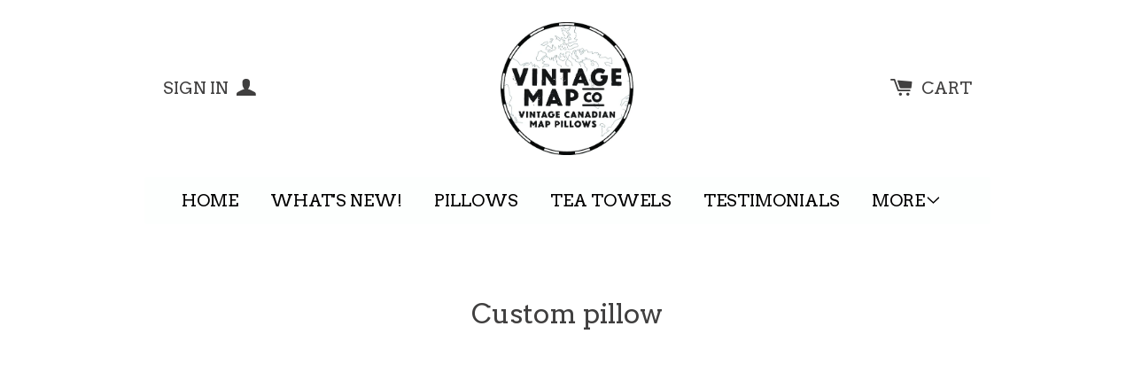

--- FILE ---
content_type: text/javascript
request_url: https://vintagemapco.com/cdn/shop/t/7/assets/magiczoomplus.js?v=133618333223752005411610651998
body_size: 31373
content:
eval(function(m,a,g,i,c,k){if(c=function(e){return(e<a?"":c(parseInt(e/a)))+((e=e%a)>35?String.fromCharCode(e+29):e.toString(36))},!"".replace(/^/,String)){for(;g--;)k[c(g)]=i[g]||c(g);i=[function(e){return k[e]}],c=function(){return"\\w+"},g=1}for(;g--;)i[g]&&(m=m.replace(new RegExp("\\b"+c(g)+"\\b","g"),i[g]));return m}('1j.9Z=(17(){1c y,A;y=A=(17(){1c U={4y:"hG.3-b4",cJ:0,8H:{},$bR:17(Y){1a(Y.$6v||(Y.$6v=++O.cJ))},ap:17(Y){1a(O.8H[Y]||(O.8H[Y]={}))},$F:17(){},$1l:17(){1a 1l},$1r:17(){1a 1r},cy:"dg-"+1p.5R(1p.6y()*1t aV().d0()),3r:17(Y){1a(2E!=Y)},bA:17(Z,Y){1a(2E!=Z)?Z:Y},8Z:17(Y){1a!!(Y)},1P:17(Y){if(!O.3r(Y)){1a 1l}if(Y.$4J){1a Y.$4J}if(!!Y.64){if(1==Y.64){1a"6l"}if(3==Y.64){1a"dr"}}if(Y.1I&&Y.dG){1a"im"}if(Y.1I&&Y.9O){1a"26"}if((Y 5n 1j.71||Y 5n 1j.aS)&&Y.5g===O.3O){1a"3Y"}if(Y 5n 1j.6w){1a"4c"}if(Y 5n 1j.aS){1a"17"}if(Y 5n 1j.69){1a"1N"}if(O.1e.4W){if(O.3r(Y.dd)){1a"1z"}}1k{if(Y===1j.1z||Y.5g==1j.1u||Y.5g==1j.ff||Y.5g==1j.eU||Y.5g==1j.io||Y.5g==1j.iG){1a"1z"}}if(Y 5n 1j.aV){1a"dL"}if(Y 5n 1j.eu){1a"iy"}if(Y===1j){1a"1j"}if(Y===1n){1a"1n"}1a 8E(Y)},1Z:17(ad,ac){if(!(ad 5n 1j.6w)){ad=[ad]}if(!ac){1a ad[0]}1T(1c ab=0,Z=ad.1I;ab<Z;ab++){if(!O.3r(ad)){8L}1T(1c aa in ac){if(!71.2w.40.2e(ac,aa)){8L}3p{ad[ab][aa]=ac[aa]}3C(Y){}}}1a ad[0]},9E:17(ac,ab){if(!(ac 5n 1j.6w)){ac=[ac]}1T(1c aa=0,Y=ac.1I;aa<Y;aa++){if(!O.3r(ac[aa])){8L}if(!ac[aa].2w){8L}1T(1c Z in(ab||{})){if(!ac[aa].2w[Z]){ac[aa].2w[Z]=ab[Z]}}}1a ac[0]},d1:17(aa,Z){if(!O.3r(aa)){1a aa}1T(1c Y in(Z||{})){if(!aa[Y]){aa[Y]=Z[Y]}}1a aa},$3p:17(){1T(1c Z=0,Y=26.1I;Z<Y;Z++){3p{1a 26[Z]()}3C(aa){}}1a 1h},$A:17(aa){if(!O.3r(aa)){1a O.$([])}if(aa.dD){1a O.$(aa.dD())}if(aa.dG){1c Z=aa.1I||0,Y=1t 6w(Z);5N(Z--){Y[Z]=aa[Z]}1a O.$(Y)}1a O.$(6w.2w.bN.2e(aa))},62:17(){1a 1t aV().d0()},4h:17(ac){1c aa;4F(O.1P(ac)){1C"8w":aa={};1T(1c ab in ac){aa[ab]=O.4h(ac[ab])}1H;1C"4c":aa=[];1T(1c Z=0,Y=ac.1I;Z<Y;Z++){aa[Z]=O.4h(ac[Z])}1H;1R:1a ac}1a O.$(aa)},$:17(aa){1c Y=1r;if(!O.3r(aa)){1a 1h}if(aa.$bV){1a aa}4F(O.1P(aa)){1C"4c":aa=O.d1(aa,O.1Z(O.6w,{$bV:O.$F}));aa.3d=aa.d2;1a aa;1H;1C"1N":1c Z=1n.e7(aa);if(O.3r(Z)){1a O.$(Z)}1a 1h;1H;1C"1j":1C"1n":O.$bR(aa);aa=O.1Z(aa,O.3D);1H;1C"6l":O.$bR(aa);aa=O.1Z(aa,O.43);1H;1C"1z":aa=O.1Z(aa,O.1u);1H;1C"dr":1C"17":1C"4c":1C"dL":1R:Y=1l;1H}if(Y){1a O.1Z(aa,{$bV:O.$F})}1k{1a aa}},$1t:17(Y,aa,Z){1a O.$(O.dQ.8e(Y)).8z(aa||{}).1y(Z||{})},6R:17(Z,ab,af){1c ac,aa,ad,ae=[],Y=-1;af||(af=O.cy);ac=O.$(af)||O.$1t("2q",{id:af,1v:"9F/6n"}).21((1n.jd||1n.3G),"1G");aa=ac.dF||ac.dH;if("1N"!=O.1P(ab)){1T(1c ad in ab){ae.3a(ad+":"+ab[ad])}ab=ae.7N(";")}if(aa.dN){Y=aa.dN(Z+" {"+ab+"}",aa.jP.1I)}1k{Y=aa.k3(Z,ab)}1a Y},k2:17(ab,Y){1c aa,Z;aa=O.$(ab);if("6l"!==O.1P(aa)){1a}Z=aa.dF||aa.dH;if(Z.e1){Z.e1(Y)}1k{if(Z.dp){Z.dp(Y)}}},jR:17(){1a"jQ-jW-iY-iX-j1".4i(/[j4]/g,17(aa){1c Z=1p.6y()*16|0,Y=aa=="x"?Z:(Z&3|8);1a Y.8g(16)}).7e()},5Z:(17(){1c Y;1a 17(Z){if(!Y){Y=1n.8e("a")}Y.3w("6V",Z);1a("!!"+Y.6V).4i("!!","")}})(),iV:17(aa){1c ab=0,Y=aa.1I;1T(1c Z=0;Z<Y;++Z){ab=31*ab+aa.fu(Z);ab%=iT}1a ab}};1c O=U;1c P=U.$;if(!1j.dw){1j.dw=U;1j.$dg=U.$}O.6w={$4J:"4c",4H:17(ab,ac){1c Y=13.1I;1T(1c Z=13.1I,aa=(ac<0)?1p.1V(0,Z+ac):ac||0;aa<Z;aa++){if(13[aa]===ab){1a aa}}1a-1},5H:17(Y,Z){1a 13.4H(Y,Z)!=-1},d2:17(Y,ab){1T(1c aa=0,Z=13.1I;aa<Z;aa++){if(aa in 13){Y.2e(ab,13[aa],aa,13)}}},33:17(Y,ad){1c ac=[];1T(1c ab=0,Z=13.1I;ab<Z;ab++){if(ab in 13){1c aa=13[ab];if(Y.2e(ad,13[ab],ab,13)){ac.3a(aa)}}}1a ac},ja:17(Y,ac){1c ab=[];1T(1c aa=0,Z=13.1I;aa<Z;aa++){if(aa in 13){ab[aa]=Y.2e(ac,13[aa],aa,13)}}1a ab}};O.9E(69,{$4J:"1N",5a:17(){1a 13.4i(/^\\s+|\\s+$/g,"")},eq:17(Y,Z){1a(Z||1l)?(13.8g()===Y.8g()):(13.5q().8g()===Y.5q().8g())},5U:17(){1a 13.4i(/-\\D/g,17(Y){1a Y.a2(1).7e()})},97:17(){1a 13.4i(/[A-Z]/g,17(Y){1a("-"+Y.a2(0).5q())})},kr:17(Y){1a 5V(13,Y||10)},lg:17(){1a 2v(13)},co:17(){1a!13.4i(/1r/i,"").5a()},4C:17(Z,Y){Y=Y||"";1a(Y+13+Y).4H(Y+Z+Y)>-1}});U.9E(aS,{$4J:"17",1E:17(){1c Z=O.$A(26),Y=13,aa=Z.6G();1a 17(){1a Y.6z(aa||1h,Z.5O(O.$A(26)))}},2J:17(){1c Z=O.$A(26),Y=13,aa=Z.6G();1a 17(ab){1a Y.6z(aa||1h,O.$([ab||(O.1e.2C?1j.1z:1h)]).5O(Z))}},2G:17(){1c Z=O.$A(26),Y=13,aa=Z.6G();1a 1j.4v(17(){1a Y.6z(Y,Z)},aa||0)},dj:17(){1c Z=O.$A(26),Y=13;1a 17(){1a Y.2G.6z(Y,Z)}},df:17(){1c Z=O.$A(26),Y=13,aa=Z.6G();1a 1j.eG(17(){1a Y.6z(Y,Z)},aa||0)}});1c V={},N=2y.ku.5q(),M=N.3y(/(3T|6d|4W|cb)\\/(\\d+\\.?\\d*)/i),R=N.3y(/(kf|bB)\\/(\\d+\\.?\\d*)/i)||N.3y(/(cF|4u|a8|dJ|6i|bB)\\/(\\d+\\.?\\d*)/i),T=N.3y(/4y\\/(\\d+\\.?\\d*)/i),I=1n.5m.2q;17 J(Z){1c Y=Z.a2(0).7e()+Z.bN(1);1a Z in I||("cs"+Y)in I||("cD"+Y)in I||("6h"+Y)in I||("O"+Y)in I}O.1e={2M:{kM:!!(1n.kL),kO:!!(1j.bq),ca:!!(1n.eM),56:!!(1n.kS||1n.kR||1n.9W||1n.cO||1n.kQ||1n.kJ||1n.kI||1n.kC||1n.kG),dl:!!(1j.i8)&&!!(1j.iJ)&&(1j.9u&&"gC"in 1t 9u),1X:J("1X"),2h:J("2h"),9e:J("9e"),dC:J("dC"),4T:1l,cR:1l,8J:1l,5A:1l,7z:(17(){1a 1n.gp.gm("b7://bi.bl.bf/gq/gr/gv#gu","1.1")})()},aO:17(){1a"gs"in 1j||(1j.e8&&1n 5n e8)||(2y.gZ>0)||(2y.gY>0)}(),3f:N.3y(/(6Y|bb\\d+|gX).+|h0|h1\\/|h3|gV|gU|gN|gM|gP|gQ|ip(dP|dO|ad)|fP|fM|gb |gf|gj|gi|3f.+dJ|iI|6i m(i6|in)i|i5( hX)?|dK|p(i2|i1)\\/|i0|hZ|iz|iC(4|6)0|il|ir|it\\.(1e|4a)|hS|hR|hk (ce|dK)|h7|hb/)?1r:1l,7g:(M&&M[1])?M[1].5q():(1j.6i)?"cb":!!(1j.hc)?"4W":(2E!==1n.hf||1h!=1j.hd)?"6d":(1h!==1j.ht||!2y.hH)?"3T":"hP",4y:(M&&M[2])?2v(M[2]):0,3F:(R&&R[1])?R[1].5q():"",75:(R&&R[2])?2v(R[2]):0,81:"",aL:"",5b:"",2C:0,4P:N.3y(/ip(?:ad|dO|dP)/)?"a7":(N.3y(/(?:hC|6Y)/)||2y.4P.3y(/fw|8S|kw/i)||["hB"])[0].5q(),cH:1n.9T&&"cP"==1n.9T.5q(),cT:0,4b:17(){1a(1n.9T&&"cP"==1n.9T.5q())?1n.3G:1n.5m},4T:1j.4T||1j.hE||1j.hA||1j.hz||1j.hv||2E,9j:1j.9j||1j.cV||1j.cV||1j.hw||1j.hx||1j.hy||2E,2n:1l,7O:17(){if(O.1e.2n){1a}1c ab,aa;O.1e.2n=1r;O.3G=O.$(1n.3G);O.8S=O.$(1j);3p{1c Z=O.$1t("2Z").1y({1f:2K,1g:2K,7t:"6j",2j:"5S",1G:-hF}).21(1n.3G);O.1e.cT=Z.dI-Z.e4;Z.2U()}3C(Y){}3p{ab=O.$1t("2Z");aa=ab.2q;aa.cu="cx:2b(aw://),2b(aw://),hN 2b(aw://)";O.1e.2M.cR=(/(2b\\s*\\(.*?){3}/).3j(aa.cx);aa=1h;ab=1h}3C(Y){}if(!O.1e.7i){O.1e.7i=O.9i("2h").97()}3p{ab=O.$1t("2Z");ab.2q.cu=O.9i("33").97()+":5r(hQ);";O.1e.2M.8J=!!ab.2q.1I&&(!O.1e.2C||O.1e.2C>9);ab=1h}3C(Y){}if(!O.1e.2M.8J){O.$(1n.5m).1B("6W-hM-3h")}3p{O.1e.2M.5A=(17(){1c ac=O.$1t("5A");1a!!(ac.cE&&ac.cE("2d"))})()}3C(Y){}if(2E===1j.hI&&2E!==1j.hJ){V.2V="hK"}O.3D.2X.2e(O.$(1n),"9G")}};(17(){1c ad=[],ac,ab,Z;17 Y(){1a!!(26.9O.bv)}4F(O.1e.7g){1C"4W":if(!O.1e.4y){O.1e.4y=!!(1j.9u)?3:2}1H;1C"6d":O.1e.4y=(R&&R[2])?2v(R[2]):0;1H}O.1e[O.1e.7g]=1r;if(R&&"cF"===R[1]){O.1e.3F="4u"}if(!!1j.4u){O.1e.4u=1r}if(R&&"bB"===R[1]){O.1e.3F="6i";O.1e.6i=1r}if("a8"===O.1e.3F&&(T&&T[1])){O.1e.75=2v(T[1])}if("6Y"==O.1e.4P&&O.1e.3T&&(T&&T[1])){O.1e.6F=1r}ac=({6d:["-cA-","cD","cA"],3T:["-3T-","cs","3T"],4W:["-6h-","6h","6h"],cb:["-o-","O","o"]})[O.1e.7g]||["","",""];O.1e.81=ac[0];O.1e.aL=ac[1];O.1e.5b=ac[2];O.1e.2C=(!O.1e.4W)?2E:(1n.cv)?1n.cv:17(){1c ae=0;if(O.1e.cH){1a 5}4F(O.1e.4y){1C 2:ae=6;1H;1C 3:ae=7;1H}1a ae}();ad.3a(O.1e.4P+"-3h");if(O.1e.3f){ad.3a("3f-3h")}if(O.1e.6F){ad.3a("6Y-1e-3h")}if(O.1e.2C){O.1e.3F="ie";O.1e.75=O.1e.2C;ad.3a("ie"+O.1e.2C+"-3h");1T(ab=11;ab>O.1e.2C;ab--){ad.3a("lt-ie"+ab+"-3h")}}if(O.1e.3T&&O.1e.4y<h8){O.1e.2M.56=1l}if(O.1e.4T){O.1e.4T.2e(1j,17(){O.1e.2M.4T=1r})}if(O.1e.2M.7z){ad.3a("7z-3h")}1k{ad.3a("6W-7z-3h")}Z=(1n.5m.5W||"").3y(/\\S+/g)||[];1n.5m.5W=O.$(Z).5O(ad).7N(" ");3p{1n.5m.3w("3E-3h-cQ",O.1e.3F);1n.5m.3w("3E-3h-cQ-ha",O.1e.75)}3C(aa){}if(O.1e.2C&&O.1e.2C<9){1n.8e("5D");1n.8e("f5")}})();(17(){O.1e.56={9y:O.1e.2M.56,5l:17(){1a!!(1n.hh||1n[O.1e.5b+"hi"]||1n.56||1n.hp||1n[O.1e.5b+"hq"])},b2:17(Y,Z){Z||(Z={});if(13.9y){O.$(1n).1D(13.b6,13.cS=17(aa){if(13.5l()){Z.b3&&Z.b3()}1k{O.$(1n).1O(13.b6,13.cS);Z.b5&&Z.b5()}}.2J(13));O.$(1n).1D(13.aW,13.6r=17(aa){Z.8c&&Z.8c();O.$(1n).1O(13.aW,13.6r)}.2J(13));(Y[O.1e.5b+"hr"]||Y[O.1e.5b+"hs"]||Y.ho||17(){}).2e(Y)}1k{if(Z.8c){Z.8c()}}},eX:(1n.9W||1n.cO||1n[O.1e.5b+"hn"]||1n[O.1e.5b+"hj"]||17(){}).1E(1n),b6:1n.cI?"hl":(1n.9W?"":O.1e.5b)+"hm",aW:1n.cI?"is":(1n.9W?"":O.1e.5b)+"iu",iv:O.1e.5b,iq:1h}})();1c X=/\\S+/g,L=/^(3I(cN|cW|cj|cn)ik)|((7B|8t)(cN|cW|cj|cn))$/,Q={"iw":("2E"===8E(I.ci))?"ix":"ci"},S={ei:1r,iF:1r,2r:1r,bz:1r,1m:1r},K=(1j.cp)?17(aa,Y){1c Z=1j.cp(aa,1h);1a Z?Z.iH(Y)||Z[Y]:1h}:17(ab,Z){1c aa=ab.iD,Y=1h;Y=aa?aa[Z]:1h;if(1h==Y&&ab.2q&&ab.2q[Z]){Y=ab.2q[Z]}1a Y};17 W(aa){1c Y,Z;Z=(O.1e.3T&&"33"==aa)?1l:(aa in I);if(!Z){Y=O.1e.aL+aa.a2(0).7e()+aa.bN(1);if(Y in I){1a Y}}1a aa}O.9i=W;O.43={ec:17(Y){1a!(Y||"").4C(" ")&&(13.5W||"").4C(Y," ")},1B:17(ac){1c Z=(13.5W||"").3y(X)||[],ab=(ac||"").3y(X)||[],Y=ab.1I,aa=0;1T(;aa<Y;aa++){if(!O.$(Z).5H(ab[aa])){Z.3a(ab[aa])}}13.5W=Z.7N(" ");1a 13},1S:17(ad){1c Z=(13.5W||"").3y(X)||[],ac=(ad||"").3y(X)||[],Y=ac.1I,ab=0,aa;1T(;ab<Y;ab++){if((aa=O.$(Z).4H(ac[ab]))>-1){Z.9Y(aa,1)}}13.5W=ad?Z.7N(" "):"";1a 13},iA:17(Y){1a 13.ec(Y)?13.1S(Y):13.1B(Y)},3u:17(Z){1c aa=Z.5U(),Y=1h;Z=Q[aa]||(Q[aa]=W(aa));Y=K(13,Z);if("2B"===Y){Y=1h}if(1h!==Y){if("2r"==Z){1a O.3r(Y)?2v(Y):1}if(L.3j(Z)){Y=5V(Y,10)?Y:"5Y"}}1a Y},3M:17(Z,Y){1c ab=Z.5U();3p{if("2r"==Z){13.dR(Y);1a 13}Z=Q[ab]||(Q[ab]=W(ab));13.2q[Z]=Y+(("63"==O.1P(Y)&&!S[ab])?"2A":"")}3C(aa){}1a 13},1y:17(Z){1T(1c Y in Z){13.3M(Y,Z[Y])}1a 13},ij:17(){1c Y={};O.$A(26).3d(17(Z){Y[Z]=13.3u(Z)},13);1a Y},dR:17(aa,Y){1c Z;Y=Y||1l;13.2q.2r=aa;aa=5V(2v(aa)*2K);if(Y){if(0===aa){if("3s"!=13.2q.4M){13.2q.4M="3s"}}1k{if("5u"!=13.2q.4M){13.2q.4M="5u"}}}if(O.1e.2C&&O.1e.2C<9){if(!9h(aa)){if(!~13.2q.33.4H("aN")){13.2q.33+=" dT:dS.dM.aN(a4="+aa+")"}1k{13.2q.33=13.2q.33.4i(/a4=\\d*/i,"a4="+aa)}}1k{13.2q.33=13.2q.33.4i(/dT:dS.dM.aN\\(a4=\\d*\\)/i,"").5a();if(""===13.2q.33){13.2q.5K("33")}}}1a 13},8z:17(Y){1T(1c Z in Y){if("3Y"===Z){13.1B(""+Y[Z])}1k{13.3w(Z,""+Y[Z])}}1a 13},hY:17(){1c Z=0,Y=0;Z=13.3u("1X-5k");Y=13.3u("1X-bo");Z=Z.4H("6h")>-1?2v(Z):Z.4H("s")>-1?2v(Z)*bW:0;Y=Y.4H("6h")>-1?2v(Y):Y.4H("s")>-1?2v(Y)*bW:0;1a Z+Y},4q:17(){1a 13.1y({6t:"34",4M:"3s"})},5x:17(){1a 13.1y({6t:"",4M:"5u"})},1F:17(){1a{1f:13.dI,1g:13.hT}},7R:17(Z){1c Y=13.1F();Y.1f-=(2v(13.3u("3I-1M-1f")||0)+2v(13.3u("3I-2R-1f")||0));Y.1g-=(2v(13.3u("3I-1G-1f")||0)+2v(13.3u("3I-2Q-1f")||0));if(!Z){Y.1f-=(2v(13.3u("7B-1M")||0)+2v(13.3u("7B-2R")||0));Y.1g-=(2v(13.3u("7B-1G")||0)+2v(13.3u("7B-2Q")||0))}1a Y},7j:17(){1a{1G:13.8i,1M:13.8y}},hU:17(){1c Y=13,Z={1G:0,1M:0};do{Z.1M+=Y.8y||0;Z.1G+=Y.8i||0;Y=Y.4I}5N(Y);1a Z},8C:17(){1c ac=13,Z=0,ab=0;if(O.3r(1n.5m.7M)){1c Y=13.7M(),aa=O.$(1n).7j(),ad=O.1e.4b();1a{1G:Y.1G+aa.y-ad.hV,1M:Y.1M+aa.x-ad.hW}}do{Z+=ac.i3||0;ab+=ac.i4||0;ac=ac.ib}5N(ac&&!(/^(?:3G|c9)$/i).3j(ac.b1));1a{1G:ab,1M:Z}},7L:17(){1c Z=13.8C();1c Y=13.1F();1a{1G:Z.1G,2Q:Z.1G+Y.1g,1M:Z.1M,2R:Z.1M+Y.1f}},5z:17(Z){3p{13.ic=Z}3C(Y){13.ig=Z}1a 13},2U:17(){1a(13.4I)?13.4I.ay(13):13},5h:17(){O.$A(13.ih).3d(17(Y){if(3==Y.64||8==Y.64){1a}O.$(Y).5h()});13.2U();13.bp();if(13.$6v){O.8H[13.$6v]=1h;4X O.8H[13.$6v]}1a 1h},3e:17(aa,Z){Z=Z||"2Q";1c Y=13.4t;("1G"==Z&&Y)?13.i9(aa,Y):13.aU(aa);1a 13},21:17(aa,Z){1c Y=O.$(aa).3e(13,Z);1a 13},eJ:17(Y){13.3e(Y.4I.8N(13,Y));1a 13},9R:17(Y){if("6l"!==O.1P("1N"==O.1P(Y)?Y=1n.e7(Y):Y)){1a 1l}1a(13==Y)?1l:(13.5H&&!(O.1e.eb))?(13.5H(Y)):(13.cX)?!!(13.cX(Y)&16):O.$A(13.8B(Y.b1)).5H(Y)}};O.43.i7=O.43.3u;O.43.h6=O.43.1y;if(!1j.43){1j.43=O.$F;if(O.1e.7g.3T){1j.1n.8e("gR")}1j.43.2w=(O.1e.7g.3T)?1j["[[g4.2w]]"]:{}}O.9E(1j.43,{$4J:"6l"});O.3D={1F:17(){if(O.1e.aO||O.1e.g6||O.1e.eb){1a{1f:1j.5f,1g:1j.4Y}}1a{1f:O.1e.4b().e4,1g:O.1e.4b().fX}},7j:17(){1a{x:1j.fY||O.1e.4b().8y,y:1j.fZ||O.1e.4b().8i}},g0:17(){1c Y=13.1F();1a{1f:1p.1V(O.1e.4b().g7,Y.1f),1g:1p.1V(O.1e.4b().g8,Y.1g)}}};O.1Z(1n,{$4J:"1n"});O.1Z(1j,{$4J:"1j"});O.1Z([O.43,O.3D],{2c:17(ab,Z){1c Y=O.ap(13.$6v),aa=Y[ab];if(2E!==Z&&2E===aa){aa=Y[ab]=Z}1a(O.3r(aa)?aa:1h)},3g:17(aa,Z){1c Y=O.ap(13.$6v);Y[aa]=Z;1a 13},38:17(Z){1c Y=O.ap(13.$6v);4X Y[Z];1a 13}});if(!(1j.bc&&1j.bc.2w&&1j.bc.2w.aD)){O.1Z([O.43,O.3D],{aD:17(Y){1a O.$A(13.9H("*")).33(17(aa){3p{1a(1==aa.64&&aa.5W.4C(Y," "))}3C(Z){}})}})}O.1Z([O.43,O.3D],{a0:17(){1a 13.aD(26[0])},8B:17(){1a 13.9H(26[0])}});if(O.1e.56.9y&&!1n.db){O.43.db=17(){O.1e.56.b2(13)}}O.1u={$4J:"1z",6q:O.$1l,2g:17(){1a 13.5c().41()},5c:17(){if(13.de){13.de()}1k{13.dd=1r}1a 13},41:17(){if(13.d6){13.d6()}1k{13.gd=1l}1a 13},4N:17(){13.6q=O.$1r;1a 13},8G:17(){1c Z,Y;Z=((/3x/i).3j(13.1v))?13.2L[0]:13;1a(!O.3r(Z))?{x:0,y:0}:{x:Z.2I,y:Z.2H}},5E:17(){1c Z,Y;Z=((/3x/i).3j(13.1v))?13.2L[0]:13;1a(!O.3r(Z))?{x:0,y:0}:{x:Z.4R||Z.2I+O.1e.4b().8y,y:Z.4O||Z.2H+O.1e.4b().8i}},aI:17(){1c Y=13.48||13.fW;5N(Y&&3==Y.64){Y=Y.4I}1a Y},7S:17(){1c Z=1h;4F(13.1v){1C"7D":1C"fG":1C"fH":Z=13.9C||13.fI;1H;1C"8K":1C"bO":1C"fh":Z=13.9C||13.fJ;1H;1R:1a Z}3p{5N(Z&&3==Z.64){Z=Z.4I}}3C(Y){Z=1h}1a Z},6Q:17(){if(!13.cZ&&13.2s!==2E){1a(13.2s&1?1:(13.2s&2?3:(13.2s&4?2:0)))}1a 13.cZ},fB:17(){1a(13.2k&&("3x"===13.2k||13.2k===13.5d))||(/3x/i).3j(13.1v)},fC:17(){1a 13.2k?(("3x"===13.2k||13.5d===13.2k)&&13.8W):1===13.2L.1I&&(13.6u.1I?13.6u[0].3K==13.2L[0].3K:1r)}};O.c2="cY";O.cg="fD";O.9A="";if(!1n.cY){O.c2="fV";O.cg="fS";O.9A="8Q"}O.1u.1x={1v:"",x:1h,y:1h,2O:1h,2s:1h,48:1h,9C:1h,$4J:"1z.4l",6q:O.$1l,5Q:O.$([]),49:17(Y){1c Z=Y;13.5Q.3a(Z)},2g:17(){1a 13.5c().41()},5c:17(){13.5Q.3d(17(Z){3p{Z.5c()}3C(Y){}});1a 13},41:17(){13.5Q.3d(17(Z){3p{Z.41()}3C(Y){}});1a 13},4N:17(){13.6q=O.$1r;1a 13},8G:17(){1a{x:13.2I,y:13.2H}},5E:17(){1a{x:13.x,y:13.y}},aI:17(){1a 13.48},7S:17(){1a 13.9C},6Q:17(){1a 13.2s},eV:17(){1a 13.5Q.1I>0?13.5Q[0].aI():2E}};O.1Z([O.43,O.3D],{1D:17(aa,ac,ad,ag){1c af,Y,ab,ae,Z;if("1N"==O.1P(aa)){Z=aa.8l(" ");if(Z.1I>1){aa=Z}}if(O.1P(aa)=="4c"){O.$(aa).3d(13.1D.2J(13,ac,ad,ag));1a 13}if(!aa||!ac||O.1P(aa)!="1N"||O.1P(ac)!="17"){1a 13}if(aa=="9G"&&O.1e.2n){ac.2e(13);1a 13}aa=V[aa]||aa;ad=5V(ad||50);if(!ac.$9z){ac.$9z=1p.5R(1p.6y()*O.62())}af=O.3D.2c.2e(13,"8u",{});Y=af[aa];if(!Y){af[aa]=Y=O.$([]);ab=13;if(O.1u.1x[aa]){O.1u.1x[aa].1L.5P.2e(13,ag)}1k{Y.3l=17(ah){ah=O.1Z(ah||1j.e,{$4J:"1z"});O.3D.2X.2e(ab,aa,O.$(ah))};13[O.c2](O.9A+aa,Y.3l,1l)}}ae={1v:aa,fn:ac,c4:ad,dt:ac.$9z};Y.3a(ae);Y.fQ(17(ai,ah){1a ai.c4-ah.c4});1a 13},1O:17(ae){1c ac=O.3D.2c.2e(13,"8u",{}),aa,Y,Z,af,ad,ab;ad=26.1I>1?26[1]:-2K;if("1N"==O.1P(ae)){ab=ae.8l(" ");if(ab.1I>1){ae=ab}}if(O.1P(ae)=="4c"){O.$(ae).3d(13.1O.2J(13,ad));1a 13}ae=V[ae]||ae;if(!ae||O.1P(ae)!="1N"||!ac||!ac[ae]){1a 13}aa=ac[ae]||[];1T(Z=0;Z<aa.1I;Z++){Y=aa[Z];if(-2K==ad||!!ad&&ad.$9z===Y.dt){af=aa.9Y(Z--,1)}}if(0===aa.1I){if(O.1u.1x[ae]){O.1u.1x[ae].1L.2U.2e(13)}1k{13[O.cg](O.9A+ae,aa.3l,1l)}4X ac[ae]}1a 13},2X:17(ac,ae){1c ab=O.3D.2c.2e(13,"8u",{}),aa,Y,Z;ac=V[ac]||ac;if(!ac||O.1P(ac)!="1N"||!ab||!ab[ac]){1a 13}3p{ae=O.1Z(ae||{},{1v:ac})}3C(ad){}if(2E===ae.2O){ae.2O=O.62()}aa=ab[ac]||[];1T(Z=0;Z<aa.1I&&!(ae.6q&&ae.6q());Z++){aa[Z].fn.2e(13,ae)}},bD:17(Z,Y){1c ac=("9G"==Z)?1l:1r,ab=13,aa;Z=V[Z]||Z;if(!ac){O.3D.2X.2e(13,Z);1a 13}if(ab===1n&&1n.9I&&!ab.aT){ab=1n.5m}if(1n.9I){aa=1n.9I(Z);aa.74(Y,1r,1r)}1k{aa=1n.h5();aa.aq=Z}if(1n.9I){ab.aT(aa)}1k{ab.gl("8Q"+Y,aa)}1a aa},bp:17(){1c Z=O.3D.2c.2e(13,"8u");if(!Z){1a 13}1T(1c Y in Z){O.3D.1O.2e(13,Y)}O.3D.38.2e(13,"8u");1a 13}});(17(Y){if("8D"===1n.8P){1a Y.1e.7O.2G(1)}if(Y.1e.3T&&Y.1e.4y<gS){(17(){(Y.$(["2l","8D"]).5H(1n.8P))?Y.1e.7O():26.9O.2G(50)})()}1k{if(Y.1e.4W&&Y.1e.2C<9&&1j==1G){(17(){(Y.$3p(17(){Y.1e.4b().gT("1M");1a 1r}))?Y.1e.7O():26.9O.2G(50)})()}1k{Y.3D.1D.2e(Y.$(1n),"gO",Y.1e.7O);Y.3D.1D.2e(Y.$(1j),"5X",Y.1e.7O)}}})(U);O.3O=17(){1c ac=1h,Z=O.$A(26);if("3Y"==O.1P(Z[0])){ac=Z.6G()}1c Y=17(){1T(1c af in 13){13[af]=O.4h(13[af])}if(13.5g.$3Q){13.$3Q={};1c ah=13.5g.$3Q;1T(1c ag in ah){1c ae=ah[ag];4F(O.1P(ae)){1C"17":13.$3Q[ag]=O.3O.dA(13,ae);1H;1C"8w":13.$3Q[ag]=O.4h(ae);1H;1C"4c":13.$3Q[ag]=O.4h(ae);1H}}}1c ad=(13.3J)?13.3J.6z(13,26):13;4X 13.bv;1a ad};if(!Y.2w.3J){Y.2w.3J=O.$F}if(ac){1c ab=17(){};ab.2w=ac.2w;Y.2w=1t ab;Y.$3Q={};1T(1c aa in ac.2w){Y.$3Q[aa]=ac.2w[aa]}}1k{Y.$3Q=1h}Y.5g=O.3O;Y.2w.5g=Y;O.1Z(Y.2w,Z[0]);O.1Z(Y,{$4J:"3Y"});1a Y};U.3O.dA=17(Y,Z){1a 17(){1c ab=13.bv;1c aa=Z.6z(Y,26);1a aa}};(17(ab){1c aa=ab.$;1c Y=5,Z=bC;ab.1u.1x.1Q=1t ab.3O(ab.1Z(ab.1u.1x,{1v:"1Q",3J:17(ae,ad){1c ac=ad.5E();13.x=ac.x;13.y=ac.y;13.2I=ad.2I;13.2H=ad.2H;13.2O=ad.2O;13.2s=ad.6Q();13.48=ae;13.49(ad)}}));ab.1u.1x.1Q.1L={1w:{7b:Z,2s:1},5P:17(ac){13.3g("1z:1Q:1w",ab.1Z(ab.4h(ab.1u.1x.1Q.1L.1w),ac||{}));13.1D("76",ab.1u.1x.1Q.1L.3l,1);13.1D("6m",ab.1u.1x.1Q.1L.3l,1);13.1D("2P",ab.1u.1x.1Q.1L.bu,1);if(ab.1e.4W&&ab.1e.2C<9){13.1D("9P",ab.1u.1x.1Q.1L.3l,1)}},2U:17(){13.1O("76",ab.1u.1x.1Q.1L.3l);13.1O("6m",ab.1u.1x.1Q.1L.3l);13.1O("2P",ab.1u.1x.1Q.1L.bu);if(ab.1e.4W&&ab.1e.2C<9){13.1O("9P",ab.1u.1x.1Q.1L.3l)}},bu:17(ac){ac.41()},3l:17(af){1c ae,ac,ad;ac=13.2c("1z:1Q:1w");if(af.1v!="9P"&&af.6Q()!=ac.2s){1a}if(13.2c("1z:1Q:bM")){13.38("1z:1Q:bM");1a}if("76"==af.1v){ae=1t ab.1u.1x.1Q(13,af);13.3g("1z:1Q:9M",ae)}1k{if("6m"==af.1v){ae=13.2c("1z:1Q:9M");if(!ae){1a}ad=af.5E();13.38("1z:1Q:9M");ae.49(af);if(af.2O-ae.2O<=ac.7b&&1p.7X(1p.4x(ad.x-ae.x,2)+1p.4x(ad.y-ae.y,2))<=Y){13.2X("1Q",ae)}1n.2X("6m",af)}1k{if(af.1v=="9P"){ae=1t ab.1u.1x.1Q(13,af);13.2X("1Q",ae)}}}}}})(U);(17(Z){1c Y=Z.$;Z.1u.1x.2T=1t Z.3O(Z.1Z(Z.1u.1x,{1v:"2T",2m:"3P",6p:1l,3J:17(ad,ac,ab){1c aa=ac.5E();13.x=aa.x;13.y=aa.y;13.2I=ac.2I;13.2H=ac.2H;13.2O=ac.2O;13.2s=ac.6Q();13.48=ad;13.49(ac);13.2m=ab}}));Z.1u.1x.2T.1L={5P:17(){1c ab=Z.1u.1x.2T.1L.di.2J(13),aa=Z.1u.1x.2T.1L.9Q.2J(13);13.1D("76",Z.1u.1x.2T.1L.br,1);13.1D("6m",Z.1u.1x.2T.1L.9Q,1);1n.1D("8m",ab,1);1n.1D("6m",aa,1);13.3g("1z:2T:4z:1n:5w",ab);13.3g("1z:2T:4z:1n:7w",aa)},2U:17(){13.1O("76",Z.1u.1x.2T.1L.br);13.1O("6m",Z.1u.1x.2T.1L.9Q);Y(1n).1O("8m",13.2c("1z:2T:4z:1n:5w")||Z.$F);Y(1n).1O("6m",13.2c("1z:2T:4z:1n:7w")||Z.$F);13.38("1z:2T:4z:1n:5w");13.38("1z:2T:4z:1n:7w")},br:17(ab){1c aa;if(1!=ab.6Q()){1a}aa=1t Z.1u.1x.2T(13,ab,"3P");13.3g("1z:2T:3P",aa)},9Q:17(ab){1c aa;aa=13.2c("1z:2T:3P");if(!aa){1a}ab.41();aa=1t Z.1u.1x.2T(13,ab,"9N");13.38("1z:2T:3P");13.2X("2T",aa)},di:17(ab){1c aa;aa=13.2c("1z:2T:3P");if(!aa){1a}ab.41();if(!aa.6p){aa.6p=1r;13.2X("2T",aa)}aa=1t Z.1u.1x.2T(13,ab,"e6");13.2X("2T",aa)}}})(U);(17(Z){1c Y=Z.$;Z.1u.1x.4g=1t Z.3O(Z.1Z(Z.1u.1x,{1v:"4g",7u:1l,7y:1h,3J:17(ac,ab){1c aa=ab.5E();13.x=aa.x;13.y=aa.y;13.2I=ab.2I;13.2H=ab.2H;13.2O=ab.2O;13.2s=ab.6Q();13.48=ac;13.49(ab)}}));Z.1u.1x.4g.1L={1w:{7b:7I},5P:17(aa){13.3g("1z:4g:1w",Z.1Z(Z.4h(Z.1u.1x.4g.1L.1w),aa||{}));13.1D("1Q",Z.1u.1x.4g.1L.3l,1)},2U:17(){13.1O("1Q",Z.1u.1x.4g.1L.3l)},3l:17(ac){1c ab,aa;ab=13.2c("1z:4g:1z");aa=13.2c("1z:4g:1w");if(!ab){ab=1t Z.1u.1x.4g(13,ac);ab.7y=4v(17(){ab.7u=1r;ac.6q=Z.$1l;13.2X("1Q",ac);13.38("1z:4g:1z")}.1E(13),aa.7b+10);13.3g("1z:4g:1z",ab);ac.4N()}1k{3U(ab.7y);13.38("1z:4g:1z");if(!ab.7u){ab.49(ac);ac.4N().2g();13.2X("4g",ab)}1k{}}}}})(U);(17(ae){1c ad=ae.$;17 Y(af){1a af.2k?(("3x"===af.2k||af.5d===af.2k)&&af.8W):1===af.2L.1I&&(af.6u.1I?af.6u[0].3K==af.2L[0].3K:1r)}17 aa(af){if(af.2k){1a("3x"===af.2k||af.5d===af.2k)?af.9J:1h}1k{1a af.2L[0].3K}}17 ab(af){if(af.2k){1a("3x"===af.2k||af.5d===af.2k)?af:1h}1k{1a af.2L[0]}}ae.1u.1x.1Y=1t ae.3O(ae.1Z(ae.1u.1x,{1v:"1Y",id:1h,3J:17(ag,af){1c ah=ab(af);13.id=ah.9J||ah.3K;13.x=ah.4R;13.y=ah.4O;13.4R=ah.4R;13.4O=ah.4O;13.2I=ah.2I;13.2H=ah.2H;13.2O=af.2O;13.2s=0;13.48=ag;13.49(af)}}));1c Z=10,ac=7I;ae.1u.1x.1Y.1L={5P:17(af){13.1D(["5i",1j.2y.3b?"72":"7k"],ae.1u.1x.1Y.1L.7s,1);13.1D(["6a",1j.2y.3b?"6b":"6c"],ae.1u.1x.1Y.1L.6C,1);13.1D("2P",ae.1u.1x.1Y.1L.bK,1)},2U:17(){13.1O(["5i",1j.2y.3b?"72":"7k"],ae.1u.1x.1Y.1L.7s);13.1O(["6a",1j.2y.3b?"6b":"6c"],ae.1u.1x.1Y.1L.6C);13.1O("2P",ae.1u.1x.1Y.1L.bK)},bK:17(af){af.41()},7s:17(af){if(!Y(af)){13.38("1z:1Y:1z");1a}13.3g("1z:1Y:1z",1t ae.1u.1x.1Y(13,af));13.3g("1z:1Q:bM",1r)},6C:17(ai){1c ag=ae.62(),ah=13.2c("1z:1Y:1z"),af=13.2c("1z:1Y:1w");if(!ah||!Y(ai)){1a}13.38("1z:1Y:1z");if(ah.id==aa(ai)&&ai.2O-ah.2O<=ac&&1p.7X(1p.4x(ab(ai).4R-ah.x,2)+1p.4x(ab(ai).4O-ah.y,2))<=Z){13.38("1z:1Q:9M");ai.2g();ah.49(ai);13.2X("1Y",ah)}}}})(U);O.1u.1x.3B=1t O.3O(O.1Z(O.1u.1x,{1v:"3B",7u:1l,7y:1h,3J:17(Z,Y){13.x=Y.x;13.y=Y.y;13.2I=Y.2I;13.2H=Y.2H;13.2O=Y.2O;13.2s=0;13.48=Z;13.49(Y)}}));O.1u.1x.3B.1L={1w:{7b:bC},5P:17(Y){13.3g("1z:3B:1w",O.1Z(O.4h(O.1u.1x.3B.1L.1w),Y||{}));13.1D("1Y",O.1u.1x.3B.1L.3l,1)},2U:17(){13.1O("1Y",O.1u.1x.3B.1L.3l)},3l:17(aa){1c Z,Y;Z=13.2c("1z:3B:1z");Y=13.2c("1z:3B:1w");if(!Z){Z=1t O.1u.1x.3B(13,aa);Z.7y=4v(17(){Z.7u=1r;aa.6q=O.$1l;13.2X("1Y",aa)}.1E(13),Y.7b+10);13.3g("1z:3B:1z",Z);aa.4N()}1k{3U(Z.7y);13.38("1z:3B:1z");if(!Z.7u){Z.49(aa);aa.4N().2g();13.2X("3B",Z)}1k{}}}};(17(ad){1c ac=ad.$;17 Y(ae){1a ae.2k?(("3x"===ae.2k||ae.5d===ae.2k)&&ae.8W):1===ae.2L.1I&&(ae.6u.1I?ae.6u[0].3K==ae.2L[0].3K:1r)}17 aa(ae){if(ae.2k){1a("3x"===ae.2k||ae.5d===ae.2k)?ae.9J:1h}1k{1a ae.2L[0].3K}}17 ab(ae){if(ae.2k){1a("3x"===ae.2k||ae.5d===ae.2k)?ae:1h}1k{1a ae.2L[0]}}1c Z=10;ad.1u.1x.2u=1t ad.3O(ad.1Z(ad.1u.1x,{1v:"2u",2m:"3P",id:1h,6p:1l,3J:17(ag,af,ae){1c ah=ab(af);13.id=ah.9J||ah.3K;13.2I=ah.2I;13.2H=ah.2H;13.4R=ah.4R;13.4O=ah.4O;13.x=ah.4R;13.y=ah.4O;13.2O=af.2O;13.2s=0;13.48=ag;13.49(af);13.2m=ae}}));ad.1u.1x.2u.1L={5P:17(){1c af=ad.1u.1x.2u.1L.9K.1E(13),ae=ad.1u.1x.2u.1L.6C.1E(13);13.1D(["5i",1j.2y.3b?"72":"7k"],ad.1u.1x.2u.1L.7s,1);13.1D(["6a",1j.2y.3b?"6b":"6c"],ad.1u.1x.2u.1L.6C,1);13.1D(["87",1j.2y.3b?"6S":"7l"],ad.1u.1x.2u.1L.9K,1);13.3g("1z:2u:4z:1n:5w",af);13.3g("1z:2u:4z:1n:7w",ae);ac(1n).1D(1j.2y.3b?"6S":"7l",af,1);ac(1n).1D(1j.2y.3b?"6b":"6c",ae,1)},2U:17(){13.1O(["5i",1j.2y.3b?"72":"7k"],ad.1u.1x.2u.1L.7s);13.1O(["6a",1j.2y.3b?"6b":"6c"],ad.1u.1x.2u.1L.6C);13.1O(["87",1j.2y.3b?"6S":"7l"],ad.1u.1x.2u.1L.9K);ac(1n).1O(1j.2y.3b?"6S":"7l",13.2c("1z:2u:4z:1n:5w")||ad.$F,1);ac(1n).1O(1j.2y.3b?"6b":"6c",13.2c("1z:2u:4z:1n:7w")||ad.$F,1);13.38("1z:2u:4z:1n:5w");13.38("1z:2u:4z:1n:7w")},7s:17(af){1c ae;if(!Y(af)){1a}ae=1t ad.1u.1x.2u(13,af,"3P");13.3g("1z:2u:3P",ae)},6C:17(af){1c ae;ae=13.2c("1z:2u:3P");if(!ae||!ae.6p||ae.id!=aa(af)){1a}ae=1t ad.1u.1x.2u(13,af,"9N");13.38("1z:2u:3P");13.2X("2u",ae)},9K:17(af){1c ae;ae=13.2c("1z:2u:3P");if(!ae||!Y(af)){1a}if(ae.id!=aa(af)){13.38("1z:2u:3P");1a}if(!ae.6p&&1p.7X(1p.4x(ab(af).4R-ae.x,2)+1p.4x(ab(af).4O-ae.y,2))>Z){ae.6p=1r;13.2X("2u",ae)}if(!ae.6p){1a}ae=1t ad.1u.1x.2u(13,af,"e6");13.2X("2u",ae)}}})(U);O.1u.1x.3S=1t O.3O(O.1Z(O.1u.1x,{1v:"3S",4d:1,cc:1,dv:1,2m:"gw",3J:17(Z,Y){13.2O=Y.2O;13.2s=0;13.48=Z;13.x=Y.4k[0].2I+(Y.4k[1].2I-Y.4k[0].2I)/2;13.y=Y.4k[0].2H+(Y.4k[1].2H-Y.4k[0].2H)/2;13.dh=1p.7X(1p.4x(Y.4k[0].2I-Y.4k[1].2I,2)+1p.4x(Y.4k[0].2H-Y.4k[1].2H,2));13.49(Y)},3W:17(Y){1c Z;13.2m="gx";if(Y.2L[0].3K!=13.5Q[0].4k[0].3K||Y.2L[1].3K!=13.5Q[0].4k[1].3K){1a}Z=1p.7X(1p.4x(Y.2L[0].2I-Y.2L[1].2I,2)+1p.4x(Y.2L[0].2H-Y.2L[1].2H,2));13.cc=13.4d;13.4d=Z/13.dh;13.dv=13.4d/13.cc;13.x=Y.2L[0].2I+(Y.2L[1].2I-Y.2L[0].2I)/2;13.y=Y.2L[0].2H+(Y.2L[1].2H-Y.2L[0].2H)/2;13.49(Y)}}));O.1u.1x.3S.1L={5P:17(){13.1D("5i",O.1u.1x.3S.1L.aH,1);13.1D("6a",O.1u.1x.3S.1L.aM,1);13.1D("87",O.1u.1x.3S.1L.aY,1)},2U:17(){13.1O("5i",O.1u.1x.3S.1L.aH);13.1O("6a",O.1u.1x.3S.1L.aM);13.1O("87",O.1u.1x.3S.1L.aY)},aH:17(Z){1c Y;if(Z.4k.1I!=2){1a}Z.41();Y=1t O.1u.1x.3S(13,Z);13.3g("1z:3S:1z",Y)},aM:17(Z){1c Y;Y=13.2c("1z:3S:1z");if(!Y){1a}Z.41();13.38("1z:3S:1z")},aY:17(Z){1c Y;Y=13.2c("1z:3S:1z");if(!Y){1a}Z.41();Y.3W(Z);13.2X("3S",Y)}};(17(ad){1c ab=ad.$;ad.1u.1x.4D=1t ad.3O(ad.1Z(ad.1u.1x,{1v:"4D",3J:17(aj,ai,al,af,ae,ak,ag){1c ah=ai.5E();13.x=ah.x;13.y=ah.y;13.2O=ai.2O;13.48=aj;13.gB=al||0;13.c6=af||0;13.8n=ae||0;13.jg=ak||0;13.kF=ag||0;13.be=ai.be||0;13.aQ=1l;13.49(ai)}}));1c ac,Z;17 Y(){ac=1h}17 aa(ae,af){1a(ae>50)||(1===af&&!("8S"==ad.1e.4P&&ae<1))||(0===ae%12)||(0==ae%4.kH)}ad.1u.1x.4D.1L={aq:"kE"in 1n||ad.1e.2C>8?"kD":"kz",5P:17(){13.1D(ad.1u.1x.4D.1L.aq,ad.1u.1x.4D.1L.3l,1)},2U:17(){13.1O(ad.1u.1x.4D.1L.aq,ad.1u.1x.4D.1L.3l,1)},3l:17(aj){1c ak=0,ah=0,af=0,ae=0,ai,ag;if(aj.cL){af=aj.cL*-1}if(aj.cK!==2E){af=aj.cK}if(aj.dB!==2E){af=aj.dB}if(aj.ct!==2E){ah=aj.ct*-1}if(aj.8n){af=-1*aj.8n}if(aj.c6){ah=aj.c6}if(0===af&&0===ah){1a}ak=0===af?ah:af;ae=1p.1V(1p.3z(af),1p.3z(ah));if(!ac||ae<ac){ac=ae}ai=ak>0?"5R":"3R";ak=1p[ai](ak/ac);ah=1p[ai](ah/ac);af=1p[ai](af/ac);if(Z){3U(Z)}Z=4v(Y,7I);ag=1t ad.1u.1x.4D(13,aj,ak,ah,af,0,ac);ag.aQ=aa(ac,aj.be||0);13.2X("4D",ag)}}})(U);O.8S=O.$(1j);O.dQ=O.$(1n);1a U})();(17(K){if(!K){5T"6P 6L 6M"}1c J=K.$;1c I=1j.kj||1j.kk||1h;y.aB=1t K.3O({2a:1h,2n:1l,1w:{9p:K.$F,67:K.$F,c7:K.$F,6r:K.$F,7H:K.$F,dm:K.$F,9w:1l,e5:1r},1A:1h,8v:1h,cd:0,7h:{9p:17(L){if(L.48&&(7I===L.48.93||dn===L.48.93)&&L.ki){13.1w.9p.1E(1h,(L.2l-(13.1w.e5?13.cd:0))/L.ke).2G(1);13.cd=L.2l}},67:17(L){if(L){J(L).2g()}13.8q();if(13.2n){1a}13.2n=1r;13.8r();!13.1w.9w&&13.1w.9p.1E(1h,1).2G(1);13.1w.67.1E(1h,13).2G(1);13.1w.7H.1E(1h,13).2G(1)},c7:17(L){if(L){J(L).2g()}13.8q();13.2n=1l;13.8r();13.1w.c7.1E(1h,13).2G(1);13.1w.7H.1E(1h,13).2G(1)},6r:17(L){if(L){J(L).2g()}13.8q();13.2n=1l;13.8r();13.1w.6r.1E(1h,13).2G(1);13.1w.7H.1E(1h,13).2G(1)}},9r:17(){J(["5X","bH","dk"]).3d(17(L){13.2a.1D(L,13.7h["8Q"+L].2J(13).dj(1))},13)},8q:17(){if(13.8v){3p{3U(13.8v)}3C(L){}13.8v=1h}J(["5X","bH","dk"]).3d(17(M){13.2a.1O(M)},13)},8r:17(){13.1F();if(13.2a.2c("1t")){1c L=13.2a.4I;13.2a.2U().38("1t").1y({2j:"kv",1G:"2B"});L.5h()}},dq:17(M){1c N=1t 9u(),L;J(["bH","ks"]).3d(17(O){N["8Q"+O]=J(17(P){13.7h["8Q"+O].2e(13,P)}).1E(13)},13);N.6r=J(17(){13.1w.dm.1E(1h,13).2G(1);13.1w.9w=1l;13.9r();13.2a.1W=M}).1E(13);N.67=J(17(){if(7I!==N.93&&dn!==N.93){13.7h.6r.2e(13);1a}L=N.kU;13.9r();if(I&&!K.1e.4W&&!("a7"===K.1e.4P&&K.1e.4y<kT)){13.2a.3w("1W",I.lj(L))}1k{13.2a.1W=M}}).1E(13);N.7P("lx",M);N.lv="lz";N.ln()},3J:17(M,L){13.1w=K.1Z(13.1w,L);13.2a=J(M)||K.$1t("2a",{},{"1V-1f":"34","1V-1g":"34"}).21(K.$1t("2Z").1B("3h-bk-2a").1y({2j:"5S",1G:-eL,1f:10,1g:10,7t:"3s"}).21(1n.3G)).3g("1t",1r);if(K.1e.2M.dl&&13.1w.9w&&"1N"==K.1P(M)){13.dq(M);1a}1c N=17(){if(13.ds()){13.7h.67.2e(13)}1k{13.7h.6r.2e(13)}N=1h}.1E(13);13.9r();if("1N"==K.1P(M)){13.2a.1W=M}1k{if(K.1e.4W&&5==K.1e.4y&&K.1e.2C<9){13.2a.dz=17(){if(/2l|8D/.3j(13.2a.8P)){13.2a.dz=1h;N&&N()}}.1E(13)}13.2a.1W=M.2t("1W")}13.2a&&13.2a.8D&&N&&(13.8v=N.2G(2K))},lA:17(){13.8q();13.8r();13.2n=1l;1a 13},ds:17(){1c L=13.2a;1a(L.9c)?(L.9c>0):(L.8P)?("8D"==L.8P):L.1f>0},1F:17(){1a 13.1A||(13.1A={1f:13.2a.9c||13.2a.1f,1g:13.2a.cU||13.2a.1g})}})})(y);(17(J){if(!J){5T"6P 6L 6M"}if(J.5F){1a}1c I=J.$;J.5F=1t J.3O({3J:17(L,K){1c M;13.el=J.$(L);13.1w=J.1Z(13.1w,K);13.5C=1l;13.7A=13.ba;M=J.5F.7Q[13.1w.1X]||13.1w.1X;if("17"===J.1P(M)){13.7A=M}1k{13.5L=13.8d(M)||13.8d("6f")}if("1N"==J.1P(13.1w.7K)){13.1w.7K="l1"===13.1w.7K?6k:5V(13.1w.7K)||1}},1w:{d3:60,5k:7T,1X:"6f",7K:1,4S:"ed",du:J.$F,7p:J.$F,bm:J.$F,d7:J.$F,9v:1l,l2:1l},4o:1h,5L:1h,7A:1h,l3:17(K){13.1w.1X=K;K=J.5F.7Q[13.1w.1X]||13.1w.1X;if("17"===J.1P(K)){13.7A=K}1k{13.7A=13.ba;13.5L=13.8d(K)||13.8d("6f")}},4Q:17(M){1c K=/\\%$/,L;13.4o=M;13.aK=0;13.2m=0;13.l4=0;13.92={};13.79="79"===13.1w.4S||"79-4A"===13.1w.4S;13.7m="7m"===13.1w.4S||"7m-4A"===13.1w.4S;1T(L in 13.4o){K.3j(13.4o[L][0])&&(13.92[L]=1r);if("4A"===13.1w.4S||"79-4A"===13.1w.4S||"7m-4A"===13.1w.4S){13.4o[L].4A()}}13.c0=J.62();13.d5=13.c0+13.1w.5k;13.1w.du.2e();if(0===13.1w.5k){13.6K(1);13.1w.7p.2e()}1k{13.9o=13.d4.1E(13);if(!13.1w.9v&&J.1e.2M.4T){13.5C=J.1e.4T.2e(1j,13.9o)}1k{13.5C=13.9o.df(1p.5G(bW/13.1w.d3))}}1a 13},bd:17(){if(13.5C){if(!13.1w.9v&&J.1e.2M.4T&&J.1e.9j){J.1e.9j.2e(1j,13.5C)}1k{f9(13.5C)}13.5C=1l}},2g:17(K){K=J.3r(K)?K:1l;13.bd();if(K){13.6K(1);13.1w.7p.2G(10)}1a 13},aP:17(M,L,K){M=2v(M);L=2v(L);1a(L-M)*K+M},d4:17(){1c L=J.62(),K=(L-13.c0)/13.1w.5k,M=1p.5R(K);if(L>=13.d5&&M>=13.1w.7K){13.bd();13.6K(1);13.1w.7p.2G(10);1a 13}if(13.79&&13.aK<M){1T(1c N in 13.4o){13.4o[N].4A()}}13.aK=M;if(!13.1w.9v&&J.1e.2M.4T){13.5C=J.1e.4T.2e(1j,13.9o)}13.6K((13.7m?M:0)+13.7A(K%1))},6K:17(K){1c L={},N=K;1T(1c M in 13.4o){if("2r"===M){L[M]=1p.5G(13.aP(13.4o[M][0],13.4o[M][1],K)*2K)/2K}1k{L[M]=13.aP(13.4o[M][0],13.4o[M][1],K);13.92[M]&&(L[M]+="%")}}13.1w.bm(L,13.el);13.7E(L);13.1w.d7(L,13.el)},7E:17(K){1a 13.el.1y(K)},8d:17(K){1c L,M=1h;if("1N"!==J.1P(K)){1a 1h}4F(K){1C"9l":M=I([0,0,1,1]);1H;1C"6f":M=I([0.25,0.1,0.25,1]);1H;1C"6f-in":M=I([0.42,0,1,1]);1H;1C"6f-dc":M=I([0,0,0.58,1]);1H;1C"6f-in-dc":M=I([0.42,0,0.58,1]);1H;1C"e2":M=I([0.47,0,0.kc,0.je]);1H;1C"e0":M=I([0.39,0.jf,0.jc,1]);1H;1C"jb":M=I([0.j7,0.az,0.55,0.95]);1H;1C"dX":M=I([0.55,0.j8,0.68,0.53]);1H;1C"dY":M=I([0.25,0.46,0.45,0.94]);1H;1C"jo":M=I([0.jp,0.d9,0.jq,0.jn]);1H;1C"e3":M=I([0.55,0.jm,0.ji,0.19]);1H;1C"ea":M=I([0.jj,0.61,0.d8,1]);1H;1C"jl":M=I([0.j6,0.9D,0.d8,1]);1H;1C"iQ":M=I([0.eY,0.d9,0.eZ,0.22]);1H;1C"iS":M=I([0.da,0.84,0.44,1]);1H;1C"iP":M=I([0.77,0,0.7Z,1]);1H;1C"iO":M=I([0.iK,0.az,0.iL,0.iN]);1H;1C"iU":M=I([0.23,1,0.32,1]);1H;1C"j2":M=I([0.86,0,0.j3,1]);1H;1C"dZ":M=I([0.95,0.az,0.j0,0.iW]);1H;1C"dW":M=I([0.19,1,0.22,1]);1H;1C"iZ":M=I([1,0,0,1]);1H;1C"jr":M=I([0.6,0.js,0.98,0.jY]);1H;1C"jV":M=I([0.jU,0.82,0.da,1]);1H;1C"jS":M=I([0.jT,0.jZ,0.15,0.86]);1H;1C"e9":M=I([0.6,-0.28,0.at,0.9D]);1H;1C"dV":M=I([0.7Z,0.9X,0.32,1.c1]);1H;1C"k8":M=I([0.68,-0.55,0.ka,1.55]);1H;1R:K=K.4i(/\\s/g,"");if(K.3y(/^51-4V\\((?:-?[0-9\\.]{0,}[0-9]{1,},){3}(?:-?[0-9\\.]{0,}[0-9]{1,})\\)$/)){M=K.4i(/^51-4V\\s*\\(|\\)$/g,"").8l(",");1T(L=M.1I-1;L>=0;L--){M[L]=2v(M[L])}}}1a I(M)},ba:17(W){1c K=0,V=0,S=0,X=0,U=0,Q=0,R=13.1w.5k;17 P(Y){1a((K*Y+V)*Y+S)*Y}17 O(Y){1a((X*Y+U)*Y+Q)*Y}17 M(Y){1a(3*K*Y+2*V)*Y+S}17 T(Y){1a 1/(7I*Y)}17 L(Y,Z){1a O(N(Y,Z))}17 N(af,ag){1c ae,ad,ac,Z,Y,ab;17 aa(ah){if(ah>=0){1a ah}1k{1a 0-ah}}1T(ac=af,ab=0;ab<8;ab++){Z=P(ac)-af;if(aa(Z)<ag){1a ac}Y=M(ac);if(aa(Y)<0.bJ){1H}ac=ac-Z/Y}ae=0;ad=1;ac=af;if(ac<ae){1a ae}if(ac>ad){1a ad}5N(ae<ad){Z=P(ac);if(aa(Z-af)<ag){1a ac}if(af>Z){ae=ac}1k{ad=ac}ac=(ad-ae)*0.5+ae}1a ac}S=3*13.5L[0];V=3*(13.5L[2]-13.5L[0])-S;K=1-S-V;Q=3*13.5L[1];U=3*(13.5L[3]-13.5L[1])-Q;X=1-Q-U;1a L(W,T(R))}});J.5F.7Q={9l:"9l",jO:"e2",jA:"e0",jC:"dZ",jx:"dW",ju:"dX",jw:"dY",jE:"e3",jM:"ea",jK:"e9",jF:"dV",dU:17(L,K){K=K||[];1a 1p.4x(2,10*--L)*1p.fz(20*L*1p.fx*(K[0]||1)/3)},jH:17(L,K){1a 1-J.5F.7Q.dU(1-L,K)},dE:17(M){1T(1c L=0,K=1;1;L+=K,K/=2){if(M>=(7-4*L)/11){1a K*K-1p.4x((11-6*L-11*M)/4,2)}}},k4:17(K){1a 1-J.5F.7Q.dE(1-K)},34:17(K){1a 0}}})(y);(17(J){if(!J){5T"6P 6L 6M"}if(J.9q){1a}1c I=J.$;J.9q=1t J.3O(J.5F,{3J:17(K,L){13.bs=K;13.1w=J.1Z(13.1w,L);13.5C=1l;13.$3Q.3J()},4Q:17(O){1c K=/\\%$/,N,M,L=O.1I;13.bI=O;13.9g=1t 6w(L);1T(M=0;M<L;M++){13.9g[M]={};1T(N in O[M]){K.3j(O[M][N][0])&&(13.9g[M][N]=1r);if("4A"===13.1w.4S||"79-4A"===13.1w.4S||"7m-4A"===13.1w.4S){13.bI[M][N].4A()}}}13.$3Q.4Q([]);1a 13},6K:17(K){1T(1c L=0;L<13.bs.1I;L++){13.el=J.$(13.bs[L]);13.4o=13.bI[L];13.92=13.9g[L];13.$3Q.6K(K)}}})})(y);(17(J){if(!J){5T"6P 6L 6M";1a}if(J.au){1a}1c I=J.$;J.au=17(L,M){1c K=13.7o=J.$1t("2Z",1h,{2j:"5S","z-9k":cl}).1B("iM");J.$(L).1D("7D",17(){K.21(1n.3G)});J.$(L).1D("8K",17(){K.2U()});J.$(L).1D("8m",17(R){1c T=20,Q=J.$(R).5E(),P=K.1F(),O=J.$(1j).1F(),S=J.$(1j).7j();17 N(W,U,V){1a(V<(W-U)/2)?V:((V>(W+U)/2)?(V-U):(W-U)/2)}K.1y({1M:S.x+N(O.1f,P.1f+2*T,Q.x-S.x)+T,1G:S.y+N(O.1g,P.1g+2*T,Q.y-S.y)+T})});13.9F(M)};J.au.2w.9F=17(K){13.7o.4t&&13.7o.ay(13.7o.4t);13.7o.3e(1n.8U(K))}})(y);(17(J){if(!J){5T"6P 6L 6M";1a}if(J.k7){1a}1c I=J.$;J.8R=17(N,M,L,K){13.9m=1h;13.5o=J.$1t("bU",1h,{2j:"5S","z-9k":cl,4M:"3s",2r:0.8}).1B(K||"").21(L||1n.3G);13.cm(N);13.5x(M)};J.8R.2w.5x=17(K){13.5o.5x();13.9m=13.4q.1E(13).2G(J.bA(K,jD))};J.8R.2w.4q=17(K){3U(13.9m);13.9m=1h;if(13.5o&&!13.by){13.by=1t y.5F(13.5o,{5k:J.bA(K,cC),7p:17(){13.5o.5h();4X 13.5o;13.by=1h}.1E(13)}).4Q({2r:[13.5o.3u("2r"),0]})}};J.8R.2w.cm=17(K){13.5o.4t&&13.7o.ay(13.5o.4t);13.5o.3e(1n.8U(K))}})(y);(17(J){if(!J){5T"6P 6L 6M"}if(J.7C){1a}1c M=J.$,I=1h,Q={"3i":1,4c:2,63:3,"17":4,1N:2K},K={"3i":17(T,S,R){if("3i"!=J.1P(S)){if(R||"1N"!=J.1P(S)){1a 1l}1k{if(!/^(1r|1l)$/.3j(S)){1a 1l}1k{S=S.co()}}}if(T.40("2D")&&!M(T["2D"]).5H(S)){1a 1l}I=S;1a 1r},1N:17(T,S,R){if("1N"!==J.1P(S)){1a 1l}1k{if(T.40("2D")&&!M(T["2D"]).5H(S)){1a 1l}1k{I=""+S;1a 1r}}},63:17(U,T,S){1c R=1l,W=/%$/,V=(J.1P(T)=="1N"&&W.3j(T));if(S&&!"63"==8E T){1a 1l}T=2v(T);if(9h(T)){1a 1l}if(9h(U.7n)){U.7n=ck.le}if(9h(U.aJ)){U.aJ=ck.kX}if(U.40("2D")&&!M(U["2D"]).5H(T)){1a 1l}if(U.7n>T||T>U.aJ){1a 1l}I=V?(T+"%"):T;1a 1r},4c:17(U,S,R){if("1N"===J.1P(S)){3p{S=1j.kV.kZ(S)}3C(T){1a 1l}}if(J.1P(S)==="4c"){I=S;1a 1r}1k{1a 1l}},"17":17(T,S,R){if(J.1P(S)==="17"){I=S;1a 1r}1k{1a 1l}}},L=17(W,V,S){1c U;U=W.40("3c")?W.3c:[W];if("4c"!=J.1P(U)){1a 1l}1T(1c T=0,R=U.1I-1;T<=R;T++){if(K[U[T].1v](U[T],V,S)){1a 1r}}1a 1l},O=17(W){1c U,T,V,R,S;if(W.40("3c")){R=W.3c.1I;1T(U=0;U<R;U++){1T(T=U+1;T<R;T++){if(Q[W.3c[U]["1v"]]>Q[W.3c[T].1v]){S=W.3c[U];W.3c[U]=W.3c[T];W.3c[T]=S}}}}1a W},P=17(U){1c T;T=U.40("3c")?U.3c:[U];if("4c"!=J.1P(T)){1a 1l}1T(1c S=T.1I-1;S>=0;S--){if(!T[S].1v||!Q.40(T[S].1v)){1a 1l}if(J.3r(T[S]["2D"])){if("4c"!==J.1P(T[S]["2D"])){1a 1l}1T(1c R=T[S]["2D"].1I-1;R>=0;R--){if(!K[T[S].1v]({1v:T[S].1v},T[S]["2D"][R],1r)){1a 1l}}}}if(U.40("1R")&&!L(U,U["1R"],1r)){1a 1l}1a 1r},N=17(R){13.4G={};13.1w={};13.cM(R)};J.1Z(N.2w,{cM:17(T){1c S,R,U;1T(S in T){if(!T.40(S)){8L}R=(S+"").5a().5U();if(!13.4G.40(R)){13.4G[R]=O(T[S]);if(!P(13.4G[R])){5T"lo lr lq lp \'"+S+"\' kq in "+T}13.1w[R]=2E}}},7E:17(S,R){S=(S+"").5a().5U();if(J.1P(R)=="1N"){R=R.5a()}if(13.4G.40(S)){I=R;if(L(13.4G[S],R)){13.1w[S]=I}I=1h}},eI:17(R){R=(R+"").5a().5U();if(13.4G.40(R)){1a J.3r(13.1w[R])?13.1w[R]:13.4G[R]["1R"]}},88:17(S){1T(1c R in S){13.7E(R,S[R])}},eP:17(){1c S=J.1Z({},13.1w);1T(1c R in S){if(2E===S[R]&&2E!==13.4G[R]["1R"]){S[R]=13.4G[R]["1R"]}}1a S},9n:17(R){M(R.8l(";")).3d(M(17(S){S=S.8l(":");13.7E(S.6G().5a(),S.7N(":"))}).1E(13))},8Z:17(R){R=(R+"").5a().5U();1a 13.4G.40(R)},ko:17(R){R=(R+"").5a().5U();1a 13.8Z(R)&&J.3r(13.1w[R])},2U:17(R){R=(R+"").5a().5U();if(13.8Z(R)){4X 13.1w[R];4X 13.4G[R]}}});J.7C=N}(y));(17(M){if(!M){5T"6P 6L 6M";1a}1c L=M.$;if(M.9V){1a}1c K="b7://bi.bl.bf/gz/7z",J="b7://bi.bl.bf/gF/gE";1c I=17(N){13.6E={};13.7v=L(N);13.5A=L(1n.9b(K,"7z"));13.5A.3w("1f",13.7v.9c||13.7v.1f);13.5A.3w("1g",13.7v.cU||13.7v.1g);13.1i=L(1n.9b(K,"1i"));13.1i.h2(J,"6V",13.7v.2t("1W"));13.1i.3w("1f","2K%");13.1i.3w("1g","2K%");13.1i.21(13.5A)};I.2w.6N=17(){1a 13.5A};I.2w.5r=17(N){if(1p.5G(N)<1){1a}if(!13.6E.5r){13.6E.5r=L(1n.9b(K,"33"));13.6E.5r.3w("id","cq");13.6E.5r.aU(L(1n.9b(K,"fO")).8z({"in":"fN",cG:N}));13.6E.5r.21(13.5A);13.1i.3w("33","2b(#cq)")}1k{13.6E.5r.4t.3w("cG",N)}1a 13};M.9V=I}(y));1c s=(17(K){1c J=K.$;1c I=17(M,L){13.3n={81:"3h",3A:"8b",2j:"2Q",1A:{fF:"2A",1f:"2B",1g:"2B"},g2:["1g","1f"]};13.3Q=M;13.4w=1h;13.6H=1h;13.2N=1h;13.2S={};13.cz=[];13.6e=1h;13.bL=1h;13.5y=1h;13.3n=K.1Z(13.3n,L);13.3o=13.3n.81+"-bw";13.8M=13.3n.81+"-73";13.cw()};I.2w={cw:17(){13.4w=K.$1t("2Z").1B(13.3o).1B(13.3o+"-"+13.3n.3A).1y({4M:"3s"});13.6H=K.$1t("2Z").1B(13.3o+"-6H").21(13.4w);13.4w.21(13.3Q);J(["4L","4B"]).3d(17(L){13.2S[L]=K.$1t("2s").1B(13.3o+"-2s").1B(13.3o+"-2s-"+L).21(13.4w).1D("1Q 1Y",(17(N,M){J(N).5Q[0].2g().4N();J(N).5c();13.6j(M)}).2J(13,L))}.1E(13));13.2S.4L.1B(13.3o+"-2s-59");13.2N=K.$1t("iB").1D("1Q 1Y",17(L){L.2g()})},fp:17(M){1c L=K.$1t("li").1B(13.8M).3e(M).21(13.2N);1t K.aB(M,{7H:13.8V.1E(13)});13.cz.3a(L);1a L},er:17(M){1c L=13.6e||13.2N.a0(13.8M+"-6X")[0];if(L){J(L).1S(13.8M+"-6X")}13.6e=J(M);if(!13.6e){1a}13.6e.1B(13.8M+"-6X");13.6j(13.6e)},bh:17(){if(13.6H!==13.2N.4I){J(13.2N).21(13.6H);13.cB();J(1j).1D("6U",13.5y=13.8V.1E(13));13.bh.1E(13).2G(1);1a}1c L=13.3Q.1F();if(L.1g>0&&L.1g>L.1f){13.8j("4U")}1k{13.8j("8b")}13.8V();13.4w.1y({4M:""})},2g:17(){if(13.5y){J(1j).1O("6U",13.5y)}13.4w.5h()},6j:17(Y,O){1c Q={x:0,y:0},ab="4U"==13.3n.3A?"1G":"1M",T="4U"==13.3n.3A?"1g":"1f",P="4U"==13.3n.3A?"y":"x",X=13.2N.4I.1F()[T],U=13.2N.4I.8C(),N=13.2N.1F()[T],W,L,aa,R,M,V,S,Z=[];if(13.bL){13.bL.2g()}1k{13.2N.1y("1X",K.1e.7i+69.7a(32)+"7q")}if(2E===O){O=7T}W=13.2N.8C();if("1N"==K.1P(Y)){Q[P]=("4B"==Y)?1p.1V(W[ab]-U[ab]-X,X-N):1p.2f(W[ab]-U[ab]+X,0)}1k{if("6l"==K.1P(Y)){L=Y.1F();aa=Y.8C();Q[P]=1p.2f(0,1p.1V(X-N,W[ab]+X/2-aa[ab]-L[T]/2))}1k{1a}}if(K.1e.6d&&"6Y"==K.1e.4P||K.1e.2C&&K.1e.2C<10){if("1N"==K.1P(Y)&&Q[P]==W[ab]-U[ab]){W[ab]+=0===W[ab]-U[ab]?30:-30}Q["8t-"+ab]=[((N<=X)?0:(W[ab]-U[ab])),Q[P]];4X Q.x;4X Q.y;if(!13.bE){13.bE=1t K.9q([13.2N],{5k:cC})}Z.3a(Q);13.bE.4Q(Z);S=Q["8t-"+ab][1]}1k{13.2N.1y({1X:K.1e.7i+69.7a(32)+O+"6h 6f",2h:"4n("+Q.x+"2A, "+Q.y+"2A, 0)"});S=Q[P]}if(S>=0){13.2S.4L.1B(13.3o+"-2s-59")}1k{13.2S.4L.1S(13.3o+"-2s-59")}if(S<=X-N){13.2S.4B.1B(13.3o+"-2s-59")}1k{13.2S.4B.1S(13.3o+"-2s-59")}S=1h},cB:17(){1c N,M,O,V,U,X,P,T,S,W,ac,Z,aa,Y={x:0,y:0},L,R,Q=bC,ab=17(af){1c ae,ad=0;1T(ae=1.5;ae<=90;ae+=1.5){ad+=(af*1p.fz(ae/1p.fx/2))}(V<0)&&(ad*=(-1));1a ad};U=J(17(ad){Y={x:0,y:0};L="4U"==13.3n.3A?"1G":"1M";R="4U"==13.3n.3A?"1g":"1f";N="4U"==13.3n.3A?"y":"x";Z=13.2N.4I.1F()[R];ac=13.2N.1F()[R];O=Z-ac;if(O>=0){1a}if(ad.2m=="3P"){if(2E===aa){aa=0}13.2N.3M("1X",K.1e.7i+69.7a(32)+"eQ");X=ad[N];S=ad.y;T=ad.x;W=1l}1k{if("9N"==ad.2m){if(W){1a}P=ab(1p.3z(V));aa+=P;(aa<=O)&&(aa=O);(aa>=0)&&(aa=0);Y[N]=aa;13.2N.3M("1X",K.1e.7i+69.7a(32)+Q+"6h  51-4V(.0, .0, .0, 1)");13.2N.3M("2h","4n("+Y.x+"2A, "+Y.y+"2A, 5Y)");V=0}1k{if(W){1a}if("8b"==13.3n.3A&&1p.3z(ad.x-T)>1p.3z(ad.y-S)||"4U"==13.3n.3A&&1p.3z(ad.x-T)<1p.3z(ad.y-S)){ad.2g();V=ad[N]-X;aa+=V;Y[N]=aa;13.2N.3M("2h","4n("+Y.x+"2A, "+Y.y+"2A, 5Y)");if(aa>=0){13.2S.4L.1B(13.3o+"-2s-59")}1k{13.2S.4L.1S(13.3o+"-2s-59")}if(aa<=O){13.2S.4B.1B(13.3o+"-2s-59")}1k{13.2S.4B.1S(13.3o+"-2s-59")}}1k{W=1r}}X=ad[N]}}).1E(13);13.2N.1D("2u",U)},8V:17(){1c O,N,L,M=13.3Q.1F();if(M.1g>0&&M.1g>M.1f){13.8j("4U")}1k{13.8j("8b")}O="4U"==13.3n.3A?"1g":"1f";N=13.2N.1F()[O];L=13.4w.1F()[O];if(N<=L){13.4w.1B("6W-2S");13.2N.3M("1X","").1F();13.2N.3M("2h","4n(0,0,0)");13.2S.4L.1B(13.3o+"-2s-59");13.2S.4B.1S(13.3o+"-2s-59")}1k{13.4w.1S("6W-2S")}if(13.6e){13.6j(13.6e,0)}},8j:17(L){if("4U"!==L&&"8b"!==L||L==13.3n.3A){1a}13.4w.1S(13.3o+"-"+13.3n.3A);13.3n.3A=L;13.4w.1B(13.3o+"-"+13.3n.3A);13.2N.3M("1X","34").1F();13.2N.3M("2h","").3M("8t","")}};1a I})(y);1c i=A.$;if(8E 71.bj!="17"){71.bj=17(L){if(L==1h){5T 1t ii("g3 fK 2E fL 1h 6o 8w")}L=71(L);1T(1c I=1;I<26.1I;I++){1c K=26[I];if(K!=1h){1T(1c J in K){if(71.2w.40.2e(K,J)){L[J]=K[J]}}}}1a L}}if(!A.1e.7Y){A.1e.7Y=A.9i("2h").97()}1c p={4p:{1v:"1N","2D":["2P","7J"],"1R":"7J"},4f:{3c:[{1v:"1N","2D":["1m","2F","4e","3X"],"1R":"1m"},{1v:"3i","2D":[1l]}],"1R":"1m"},eg:{3c:[{1v:"1N","2D":["2B"]},{1v:"63",7n:1}],"1R":"2B"},en:{3c:[{1v:"1N","2D":["2B"]},{1v:"63",7n:1}],"1R":"2B"},bS:{1v:"1N","1R":"2R"},fT:{1v:"63",7n:0,"1R":15},80:{3c:[{1v:"1N","2D":["2Q","1G","3X"],"1R":"3X"},{1v:"3i","2D":[1l]}],"1R":"3X"},2p:{3c:[{1v:"1N","2D":["1j","f6","3X"]},{1v:"3i","2D":[1l]}],"1R":"1j"},4E:{3c:[{1v:"1N","2D":["1m","2F","3X"],"1R":"1m"},{1v:"3i","2D":[1l]}],"1R":"1m"},3H:{1v:"1N","2D":["2P","2Y"],"1R":"2P"},3Z:{1v:"3i","1R":1r},eW:{1v:"3i","1R":1r},3q:{3c:[{1v:"1N","2D":["aG","2Y","3X"]},{1v:"3i","2D":[1l]}],"1R":"aG"},fl:{1v:"3i","1R":1r},fg:{1v:"3i","1R":1r},fe:{1v:"3i","1R":1l},9s:{1v:"3i","1R":1l},cf:{1v:"3i","1R":1r},eK:{1v:"3i","1R":1l},ep:{1v:"3i","1R":1r},c3:{1v:"1N","2D":["2P","7J"],"1R":"2P"},5M:{1v:"1N"},9S:{1v:"3i","1R":1l},aC:{1v:"1N","1R":"fR 6o 1m"},a6:{1v:"1N","1R":"fy 6o 1m"},8T:{1v:"1N","1R":"fy 6o 2p"},gK:{1v:"1N","1R":"gW"},gt:{1v:"1N","1R":"gn"},gG:{1v:"1N","1R":"gH"}};1c m={4f:{3c:[{1v:"1N","2D":["1m","2F","3X"],"1R":"1m"},{1v:"3i","2D":[1l]}],"1R":"1m"},3H:{1v:"1N","2D":["2P","2Y"],"1R":"2P"},8T:{1v:"1N","1R":"gD 6o 2p"},aC:{1v:"1N","1R":"gy 6o 1m"},a6:{1v:"1N","1R":"kA 1Y 6o 1m"}};1c o="9Z",D="1q",b=20,B=["ev","eo","fd","fj","eS","f0"];1c v,q={},F=i([]),H,f=1j.kK||1,G,z=1r,g=A.1e.2M.9e?"4n(":"9L(",C=A.1e.2M.9e?",0)":")",n=1h;1c r=(17(){1c J,M,L,K,I;I=["2o.f|kl,kd~4!!km kt fw!ll~b{}!,.a`ls,l0} lb{|&\'5,.kW|kY,l6`e,.}lf,lh|4.g`fk|l7.l9#k0|k9`4.`a`k5,jz.jB.^b{}(z|jN.z|jX.gA|}ga`2!kP","#ky",11,"ed","","kh","2K%"];1a I})();1c t=17(){1a"lc$kb"+"p".7e()+" j9$"+"f2.1.12".4i("v","")+" jh$"+"t".7e()+((1j.bT$bX&&"1N"==A.1P(1j.bT$bX))?" jk$"+1j.bT$bX.5q():"")};17 x(K){1c J,I;J="";1T(I=0;I<K.1I;I++){J+=69.7a(14^K.fu(I))}1a J}17 j(K){1c J=[],I=1h;(K&&(I=i(K)))&&(J=F.33(17(L){1a L.3N===I}));1a J.1I?J[0]:1h}17 a(K){1c J=i(1j).1F(),I=i(1j).7j();K=K||0;1a{1M:K,2R:J.1f-K,1G:K,2Q:J.1g-K,x:I.x,y:I.y}}17 c(I){1a(I.2k&&("3x"===I.2k||I.2k===I.5d))||(/3x/i).3j(I.1v)}17 h(I){1a I.2k?(("3x"===I.2k||I.5d===I.2k)&&I.8W):1===I.2L.1I&&(I.6u.1I?I.6u[0].3K==I.2L[0].3K:1r)}17 e(I){1a 71.bj({},I,{1v:I.1v,4R:I.4R,4O:I.4O,eE:I.eE,eF:I.eF,2I:I.2I,2H:I.2H})}17 u(){1c K=A.$A(26),J=K.6G(),I=q[J];if(I){1T(1c L=0;L<I.1I;L++){I[L].6z(1h,K)}}}17 E(){1c M=26[0],I,L,J=[];3p{do{L=M.b1;if(/^[A-b0-z]*$/.3j(L)){if(I=M.2t("id")){if(/^[A-b0-z][-A-b0-jI-jG]*/.3j(I)){L+="#"+I}}J.3a(L)}M=M.4I}5N(M&&M!==1n.5m);J=J.4A();A.6R(J.7N(" ")+"> .1q-5D > 2a",{1f:"2K% !2i;",1X:"34",2h:"34"},"1q-bq-6n",1r)}3C(K){}}17 w(){1c J=1h,K=1h,I=17(){1j.jJ(1n.3G.8y,1n.3G.8i);1j.aT(1t 1u("6U"))};K=eG(17(){1c N=1j.3A==90||1j.3A==-90,M=1j.4Y,L=(N?eD.jL:eD.jv)*0.85;if((J==1h||J==1l)&&((N&&M<L)||(!N&&M<L))){J=1r;I()}1k{if((J==1h||J==1r)&&((N&&M>L)||(!N&&M>L))){J=1l;I()}}},jy);1a K}17 d(){A.6R(".3h-3s-6H, .3h-bk-2a",{6t:"ez !2i","2f-1g":"0 !2i","2f-1f":"0 !2i","1V-1g":"34 !2i","1V-1f":"34 !2i",1f:"eC !2i",1g:"eC !2i",2j:"5S !2i",1G:"-bY !2i",1M:"0 !2i",7t:"3s !2i","-3T-2h":"34 !2i",2h:"34 !2i","-3T-1X":"34 !2i",1X:"34 !2i"},"8X-8Y-6n");A.6R(".3h-bk-2a 2a",{6t:"bQ-ez !2i",3I:"0 !2i",7B:"0 !2i","2f-1g":"0 !2i","2f-1f":"0 !2i","1V-1g":"34 !2i","1V-1f":"34 !2i","-3T-2h":"34 !2i",2h:"34 !2i","-3T-1X":"34 !2i",1X:"34 !2i"},"8X-8Y-6n");if(A.1e.6F){A.6R(".3f-3h .1q-2p .1q-2p-bg",{6t:"34 !2i"},"8X-8Y-6n")}if(A.1e.6F&&("4u"!==A.1e.3F||44==A.1e.75)){A.6R(".3f-3h .1q-1m-1j.1q-2F, .3f-3h .1q-1m-1j.1q-2F:k1",{"3I-k6":"0 !2i"},"8X-8Y-6n")}}1c l=17(L,M,J,K,I){13.1K={1W:1h,2b:1h,65:1,1d:1h,2m:0,1A:{1f:0,1g:0},2l:1l};13.1m={1W:1h,2b:1h,65:1,1d:1h,2m:0,1A:{1f:0,1g:0},2l:1l};if("8w"==A.1P(L)){13.1K=L}1k{if("1N"==A.1P(L)){13.1K.2b=A.5Z(L)}}if("8w"==A.1P(M)){13.1m=M}1k{if("1N"==A.1P(M)){13.1m.2b=A.5Z(M)}}13.3t=J;13.1w=K;13.4j=I;13.7F=1h;13.4a=1h;13.1d=1h};l.2w={9B:17(K,J,I){1c L=K.8B("2a")[0];if(I){13.1K.1d=L||A.$1t("2a").21(K)}if(f>1){13.1K.2b=K.2t("3E-1i-2x");if(13.1K.2b){13.1K.65=2}13.1m.2b=K.2t("3E-1m-1i-2x");if(13.1m.2b){13.1m.65=2}}13.1K.1W=K.2t("3E-1i")||K.2t("iR")||(L?L.2t("1W"):1h);if(13.1K.1W){13.1K.1W=A.5Z(13.1K.1W)}13.1K.2b=13.1K.2b||13.1K.1W;if(13.1K.2b){13.1K.2b=A.5Z(13.1K.2b)}13.1m.1W=K.2t("3E-1m-1i")||K.2t("6V");if(13.1m.1W){13.1m.1W=A.5Z(13.1m.1W)}13.1m.2b=13.1m.2b||13.1m.1W;if(13.1m.2b){13.1m.2b=A.5Z(13.1m.2b)}13.3t=K.2t("3E-3t")||K.2t("8s")||J;13.4a=K.2t("3E-4a");13.4j=K;1a 13},ax:17(I){1c J=1h;if(26.1I>1&&"17"===A.1P(26[1])){J=26[1]}if(0!==13[I].2m){if(13[I].2l){13.67(J)}1a}if(13[I].2b&&13[I].1d&&!13[I].1d.2t("1W")&&!13[I].1d.2t("j5")){13[I].1d.3w("1W",13[I].2b)}13[I].2m=1;1t A.aB(13[I].1d||13[I].2b,{7H:i(17(K){13[I].2l=1r;13[I].2m=K.2n?2:-1;if(K.2n){13[I].1A=K.1F();if(!13[I].1d){13[I].1d=i(K.2a);13[I].1d.2t("2q");13[I].1d.5K("2q");13[I].1A.1f/=13[I].65;13[I].1A.1g/=13[I].65}1k{13[I].1d.1y({"1V-1f":13[I].1A.1f,"1V-1g":13[I].1A.1g});if(13[I].1d.91&&13[I].1d.91!=13[I].1d.1W){13[I].2b=13[I].1d.91}1k{if(A.5Z(13[I].1d.2t("1W")||"")!=13[I].2b){13[I].1d.3w("1W",13[I].2b)}}}}13.67(J)}).1E(13)})},9a:17(){13.ax("1K",26[0])},bF:17(){13.ax("1m",26[0])},5X:17(){13.7F=1h;if(26.1I>0&&"17"===A.1P(26[0])){13.7F=26[0]}13.9a();13.bF()},67:17(I){if(I){I.2e(1h,13)}if(13.7F&&13.1K.2l&&13.1m.2l){13.7F.2e(1h,13);13.7F=1h;1a}},2l:17(){1a(13.1K.2l&&13.1m.2l)},2n:17(){1a(2===13.1K.2m&&2===13.1m.2m)},8k:17(J){1c I="1K"==J?"1m":"1K";if(!13[J].2l||(13[J].2l&&2===13[J].2m)){1a 13[J].2b}1k{if(!13[I].2l||(13[I].2l&&2===13[I].2m)){1a 13[I].2b}1k{1a 1h}}},6N:17(J){1c I="1K"==J?"1m":"1K";if(!13[J].2l||(13[J].2l&&2===13[J].2m)){1a 13[J].1d}1k{if(!13[I].2l||(13[I].2l&&2===13[I].2m)){1a 13[I].1d}1k{1a 1h}}},1F:17(J){1c I="1K"==J?"1m":"1K";if(!13[J].2l||(13[J].2l&&2===13[J].2m)){1a 13[J].1A}1k{if(!13[I].2l||(13[I].2l&&2===13[I].2m)){1a 13[I].1A}1k{1a{1f:0,1g:0}}}},la:17(J){1c I="1K"==J?"1m":"1K";if(!13[J].2l||(13[J].2l&&2===13[J].2m)){1a 13[J].65}1k{if(!13[I].2l||(13[I].2l&&2===13[I].2m)){1a 13[I].65}1k{1a 1}}},6O:17(I){13.1d=13.6N(I)}};1c k=17(J,I){13.1w=1t A.7C(p);13.1o=i(17(){if(26.1I>1){1a 13.7E(26[0],26[1])}1k{1a 13.eI(26[0])}}).1E(13.1w);13.eO=1t A.7C(m);13.3L=[];13.1i=1h;13.78=1h;13.3N=i(J).1D("3P l8 2P",17(K){K.2g()});13.id=1h;13.1d=1h;13.8O=1h;13.6T=1h;13.9d=1h;13.6D=1h;13.7c={1f:0,1g:0};13.1A={1f:0,1g:0};13.29={1f:0,1g:0};13.3m={1f:0,1g:0};13.24={1G:0,1M:0,2Q:0,2R:0};13.2n=1l;13.1J=1l;13.5B=1h;13.aF=1h;13.5y=i(17(){if(13.1J){13.1i.1d.1y({"1V-1g":1p.2f(13.1i.1F("1m").1g,13.6J())});13.1i.1d.1y({"1V-1f":1p.2f(13.1i.1F("1m").1f,13.7x())})}13.9x(26[0])}).1E(13);13.bP=i(17(K){3U(13.aF);13.aF=i(13.5y).2G(10,"6j"===K.1v)}).2J(13);if(t){H.3e(A.$1t("2Z",{},{6t:"34",4M:"3s"}).3e(1n.8U(t)));t=2E}13.1s=1h;13.1b=1h;13.3q=1h;13.bt=1h;13.6B=0;13.8h=1r;13.6g=1h;13.5I=1h;13.73=1h;13.3k=1h;13.3V=1h;13.3Z=1h;13.5s=1h;13.7W=1h;13.52=1h;13.8I=1h;13.5p=1h;13.4r=1h;13.57=[];13.2S={};13.4Q(I)};k.2w={eN:17(I){13.1w.88(1j[D+"7C"]||{});13.1w.9n(13.3N.2t("3E-1w")||"");if(!A.1e.aO){13.1o("9S",1l)}if(A.1e.3f||13.1o("9S")){13.1w.88(13.eO.eP());13.1w.88(1j[D+"ld"]||{});13.1w.9n(13.3N.2t("3E-3f-1w")||"")}if("1N"==A.1P(I)){13.1w.9n(I||"")}1k{13.1w.88(I||{})}if(13.1o("5M")){13.1o("5M",13.1o("5M").4i(","," "))}if(1l===13.1o("80")){13.1o("80","3X")}if(1l===13.1o("3q")){13.1o("3q","3X")}4F(13.1o("3q")){1C"3X":13.6B=0;1H;1C"aG":13.6B=2;1H;1C"2Y":13.6B=6k;1H}if("3X"===13.1o("4f")){13.1o("4f",1l)}if("3X"===13.1o("2p")){13.1o("2p",1l)}if("3X"===13.1o("4E")){13.1o("4E",1l)}if(A.1e.3f&&"1m"==13.1o("4f")&&"2z"==13.1o("bS")){if(13.1o("2p")){13.1o("4f",1l)}1k{13.1o("4p","2P")}}},4Q:17(J){1c I;13.eN(J);if(z&&!13.1o("cf")){1a}13.id=13.3N.2t("id")||"1q-"+1p.5R(1p.6y()*A.62());13.3N.3w("id",13.id);13.1d=A.$1t("5D").1B("1q-5D");E(13.3N);13.6T=13.3N.eM("2a");13.9d=13.6T?13.6T.2t("1W"):1h;13.6D=i(13.3N).2t("8s");i(13.3N).5K("8s");13.78=1t l().9B(13.3N,13.6D,1r);13.1i=13.78;13.1d.eJ(13.1i.1K.1d).1B(13.1o("5M"));if(1r!==13.1o("eK")){13.1d.1D("l5",17(L){L.2g();1a 1l})}13.1d.1B("1q-"+13.1o("4p")+"-1m");if(!13.1o("2p")){13.1d.1B("1q-6W-2p")}13.1s={1d:A.$1t("2Z",{"3Y":"1q-1s"},{1G:0}).21(13.1d),1i:A.$1t("2a",{1W:"3E:1i/ey;ex,ej/ek="},{2j:"5S",1G:0,1M:0}),1f:0,1g:0,36:{x:0,y:0},5J:{x:0,y:0},1A:{1f:0,1g:0},3I:{x:0,y:0},dx:0,dy:0,5v:1l,4q:17(){if(A.1e.2M.2h){13.1d.1y({2h:"9L(-bY,-bY)"})}1k{13.1d.1y({1G:-eL})}}};13.1s.4q();13.1s.1d.3e(13.1s.1i);13.1b={1d:A.$1t("2Z",{"3Y":"1q-1m-1j"},{1G:-em}).1B(13.1o("5M")).21(H),1i:A.$1t("2a",{1W:"3E:1i/ey;ex,ej/ek="},{2j:"5S"}),as:0,1f:0,1g:0,5f:0,4Y:0,1A:{1f:"2B",6Z:"2A",1g:"2B",6I:"2A"},1U:13.1o("4f"),2j:13.1o("bS"),7f:13.1o("4p"),4l:1l,2W:1l,3v:1l,5l:1l,5t:i(17(){13.1b.5l=1l!==26[0];13.1d[13.1b.5l?"1S":"1B"]("1q-6W-1m")}).1E(13),4q:i(17(){1c L=i(13.1d).2c("cr");13.1b.1d.1O("2V");13.1b.1d.1y({1G:-em}).21(H);13.1b.1d.1S("1q-ao 1q-p-"+("1m"==13.1b.1U?13.1b.2j:13.1b.1U));if(!13.1J&&L){L.2U()}13.1b.1i.2t("2q");13.1b.1i.5K("2q")}).1E(13),am:i(17(L){13.1d[1l===L?"1B":"1S"]("1q-6W-1m");13.1d["2F"==L?"1B":"1S"]("1q-2F-1m");13.1b.1d["2F"==L?"1B":"1S"]("1q-2F");13.1b.1d["4e"==L?"1B":"1S"]("1q-4e");if("1m"!=L){13.1d.1S("1q-2z-1m");13.1b.1d.1S("1q-2z")}13.1b.1U=L;if(1l===L){13.1b.5t(1l)}1k{if("4e"===L){13.1b.5t(1r)}}}).1E(13)};13.1b.1d.3e(13.1b.1i);13.1b.am(13.1o("4f"));13.1b.1i.5K("1f");13.1b.1i.5K("1g");if("2E"!==8E(r)){1c K=1p.5R(1p.6y()*A.62());i(13.1d).3g("cr",A.$1t(((1p.5R(1p.6y()*aR)+1)%2)?"bU":"2Z").8z({id:"8x"+K}).1y({6t:"bQ",7t:"3s",4M:"5u",ef:r[1],ee:r[2],ei:r[3],lk:"lm-lw",2j:"5S",1G:8,1M:8,8t:"2B",1f:"2B",ly:"2R","lB-1g":"lu",bz:eh}).5z(x(r[0])));if(i(i(13.1d).2c("cr")).8B("a")[0]){i(i(i(13.1d).2c("cr")).8B("a")[0]).1D("1Y 1Q",17(L){L.5c();1j.7P(13.6V)}).8z({id:"9f"+K})}A.6R("#"+13.id+" > 5D.1q-5D > #"+("8x"+K)+",#"+13.id+" > 5D.1q-5D > #"+("8x"+K)+" > #"+("9f"+K)+",c9 3G .1q-2p > #"+("8x"+K)+" > #"+("9f"+K)+",c9 3G .1q-2p > #"+("8x"+K)+" > #"+("9f"+K),{6t:"bQ !2i;",4M:"5u !2i;",bz:"eh !2i;",ee:r[2]+" !2i;",ef:r[1]+" !2i;"},"1q-bq-6n",1r)}if((I=(""+13.1o("eg")).3y(/^([0-9]+)?(2A|%)?$/))){13.1b.1A.6Z=I[2]||"2A";13.1b.1A.1f=(2v(I[1])||"2B")}if((I=(""+13.1o("en")).3y(/^([0-9]+)?(2A|%)?$/))){13.1b.1A.6I=I[2]||"2A";13.1b.1A.1g=(2v(I[1])||"2B")}if("2F"==13.1b.1U){13.1d.1B("1q-2F-1m");13.1b.1d.1B("1q-2F");if("2B"===13.1b.1A.1f){13.1b.1A.6Z="%";13.1b.1A.1f=70}if("2B"===13.1b.1A.1g){13.1b.1A.6I="%"}}1k{if(13.1o("1m-2j").3y(/^#/)){if(13.1b.4l=i(13.1o("1m-2j").4i(/^#/,""))){if(i(13.1b.4l).1F().1g>50){if("2B"===13.1b.1A.1f){13.1b.1A.6Z="%";13.1b.1A.1f=2K}if("2B"===13.1b.1A.1g){13.1b.1A.6I="%";13.1b.1A.1g=2K}}}1k{13.1o("1m-2j","2R")}}if("4e"==13.1b.1U){if("2B"===13.1b.1A.1f){13.1b.1A.6Z="2A"}if("2B"===13.1b.1A.1g){13.1b.1A.6I="2A"}}if("1m"==13.1b.1U){if("2B"===13.1b.1A.1f||"2z"==13.1o("1m-2j")){13.1b.1A.6Z="%";13.1b.1A.1f=2K}if("2B"===13.1b.1A.1g||"2z"==13.1o("1m-2j")){13.1b.1A.6I="%";13.1b.1A.1g=2K}}if("2z"==13.1o("1m-2j")){13.1d.1B("1q-2z-1m")}}13.1b.2j=13.1b.4l?"4l":13.1o("1m-2j");13.1s.3I.x=2v(13.1s.1d.3u("3I-1M-1f")||"0");13.1s.3I.y=2v(13.1s.1d.3u("3I-1G-1f")||"0");13.1i.9a(17(){if(2!==13.1i.1K.2m){1a}13.1i.6O("1K");13.1A=13.1i.1d.1F();13.fi();13.2n=1r;if(1r===13.1o("9s")){13.6x()}}.1E(13));if(1r!==13.1o("9s")||"2Y"==13.1o("4p")){13.1i.5X(i(17(L){13.7G(L,1r)}).1E(13));13.5I=i(13.8A).1E(13).2G(8p)}13.ew()},2g:17(){13.fc();if(13.1b){13.1b.1d.5h()}if(13.4r){13.4r.2g();13.4r=1h}if(13.3k){13.3k.5h()}if(13.1J){i(A.1e.4b()).1y({7t:""})}i(13.3L).3d(17(I){i(I.4j).1S("1q-73-6X").1S(13.1o("5M")||"1q-$lC-6n-3Y-6o-2U$")},13);if(13.6T){13.3N.3e(13.6T);if(13.9d){13.6T.3w("1W",13.9d)}}if(13.6D){13.3N.3w("8s",13.6D)}if(13.1d){13.1d.5h()}},7G:17(J,K){1c I=13.1i;if(2!==J.1m.2m){13.1i=J;13.2n=1r;13.1b.5t(1l);1a}13.1i=J;13.1i.6O(13.1J?"1m":"1K");13.1b.1i.1W=13.1i.8k("1m");13.1b.1d.1S("1q-4e");13.1b.1i.2t("2q");13.1b.1i.5K("2q");13.1b.1d.1F();4v(i(17(){1c M=13.1b.1i.1F(),L;13.3m=13.1i.1F("1m");if(M.1f*M.1g>1&&M.1f*M.1g<13.3m.1f*13.3m.1g){13.3m=M}13.29=A.4h(13.3m);if("4e"==13.1b.1U){13.1b.1d.1B("1q-4e")}13.es();13.1s.1i.1W=13.1i.1d.91||13.1i.1d.1W;13.1b.5t(13.1b.1U&&!(13.1J&&"4e"==13.1b.1U));13.2n=1r;13.5B=1h;13.5y();13.1d.1B("1q-2n");13.b9();if(I!==13.1i){u("eo",13.id,I.4j,13.1i.4j);if(13.9t){L=13.9t;13.9t=1h;13.3W(L.1i,L.fv)}}1k{u("ev",13.id)}if(13.74){13.1d.2X(13.74.1v,13.74)}1k{if(13.1J&&"2Y"==13.1o("3H")){13.4K()}1k{if(!!K){13.6x()}}}}).1E(13),kp)},ew:17(){1c J=13.id,I,K;K=1t eu("1m\\\\-id(\\\\s+)?:(\\\\s+)?"+J+"($|;)");if(A.1e.2M.ca){I=A.$A(1n.c8(\'[3E-1m-id="\'+13.id+\'"]\'));I=i(I).5O(A.$A(1n.c8(\'[bG*="1m-id"]\')).33(17(L){1a K.3j(L.2t("bG")||"")}))}1k{I=A.$A(1n.9H("A")).33(17(L){1a J==L.2t("3E-1m-id")||K.3j(L.2t("bG")||"")})}i(I).3d(17(M){1c L,N;i(M).1D("2P",17(O){O.41()});L=1t l().9B(M,13.6D);if(13.1i.1m.1W.4C(L.1m.1W)&&13.1i.1K.1W.4C(L.1K.1W)){i(L.4j).1B("1q-73-6X");L=13.1i;L.4j=M}if(!L.4a&&13.1i.4a){L.4a=13.1i.4a}N=i(17(){13.3W(L)}).1E(13);i(M).1D("76",17(O){if("et"in O){O.et()}},5);i(M).1D("1Y "+("7J"==13.1o("c3")?"7D 8K":"1Q"),i(17(P,O){if(13.66){3U(13.66)}13.66=1l;if("7D"==P.1v){13.66=i(N).2G(O)}1k{if("1Y"==P.1v||"1Q"==P.1v){N()}}}).2J(13,60)).1B(13.1o("5M")).1B("1q-73");L.9a();if(1r!==13.1o("9s")){L.bF()}13.3L.3a(L)},13)},3W:17(I,J){if(!13.2n){13.9t={1i:I,fv:J};1a}if(!I||I===13.1i){1a 1l}13.4m(1h,1r);13.2n=1l;13.1d.1S("1q-2n");13.5I=i(13.8A).1E(13).2G(8p);I.5X(i(17(Q){1c K,R,P,M,L,O,N=(A.1e.2C<10)?"1F":"7M";13.b9();Q.6O("1K");if(!Q.1d){13.2n=1r;13.1d.1B("1q-2n");1a}13.a5(Q);K=13.1i.1d[N]();if(13.1J){Q.6O("1m");P=A.$1t("2Z").1B("1q-2p-bg");if(A.1e.2M.8J||A.1e.2C<10){P.3e(A.$1t("2a",{1W:Q.8k("1m")}).1y({2r:0}))}1k{P.3e(1t A.9V(Q.1d).5r(b).6N().1y({2r:0}))}i(P).1y({"z-9k":-99}).21(13.3k)}if(13.1J&&"1m"===13.1b.1U&&"2Y"===13.1o("3H")){i(Q.1d).1y({2r:0}).21(13.1d);R=K;L=[Q.1d,13.1i.1d];O=[{2r:[0,1]},{2r:[1,0]}];i(Q.1d).1y({"1V-1f":1p.2f(Q.1F("1m").1f,13.7x()),"1V-1g":1p.2f(Q.1F("1m").1g,13.6J())})}1k{13.1d.1y({1g:13.1d[N]().1g});13.1i.1d.1y({2j:"5S",1G:0,1M:0,2Q:0,2R:0,1f:"2K%",1g:"2K%","1V-1f":"","1V-1g":""});i(Q.1d).1y({"1V-1f":1p.2f(Q.1F(13.1J?"1m":"1K").1f,13.1J?13.7x():6k),"1V-1g":1p.2f(Q.1F(13.1J?"1m":"1K").1g,13.1J?13.6J():6k),2j:"kn",1G:0,1M:0,2r:0,2h:""}).21(13.1d);R=i(Q.1d)[N]();if(!J){i(Q.1d).1y({"2f-1f":K.1f,1g:K.1g,"1V-1f":K.1f,"1V-1g":""})}13.1d.1y({1g:"",7t:""}).1F();i(Q.1d).1F();L=[Q.1d,13.1i.1d];O=[A.1Z({2r:[0,1]},J?{4d:[0.6,1]}:{"2f-1f":[K.1f,R.1f],"1V-1f":[K.1f,R.1f],1g:[K.1g,R.1g]}),{2r:[1,0]}]}if(13.1J){if(13.3V.4t&&P.4t){M=i(13.3V.4t).3u("2r");if(A.1e.6d){L=L.5O([P.4t]);O=O.5O([{2r:[0.bx,M]}])}1k{L=L.5O([P.4t,13.3V.4t]);O=O.5O([{2r:[0.bx,M]},{2r:[M,0.bx]}])}}}1t A.9q(L,{5k:(J||13.1o("ep"))?J?8p:kg:0,1X:J?"51-4V(0.7Z, 0.9X, 0.bn, 1.c1)":(K.1f==R.1f)?"9l":"51-4V(0.25, .1, .1, 1)",7p:i(17(){13.1i.1d.2U().2t("2q");13.1i.1d.5K("2q");i(Q.1d).1y(13.1J?{1f:"2B",1g:"2B"}:{1f:"",1g:""}).1y({"2f-1f":"","2f-1g":"",2r:"","1V-1f":1p.2f(Q.1F(13.1J?"1m":"1K").1f,13.1J?13.7x():6k),"1V-1g":1p.2f(Q.1F(13.1J?"1m":"1K").1g,13.1J?13.6J():6k)});if(13.1J){13.3V.2U();13.3V=2E;13.3V=P.3M("z-9k",-2K);i(13.3V.4t).1y({2r:""});if(13.3Z){if(Q.3t){if(Q.4a){13.3Z.5z("").3e(A.$1t("a",{6V:Q.4a}).1D("1Y 1Q",13.a1.1E(13)).5z(Q.3t))}1k{13.3Z.5z(Q.3t).1B("1q-5x")}}1k{13.3Z.1S("1q-5x")}}}13.7G(Q)}).1E(13),bm:i(17(S,T){if(2E!==S.4d){T.3M("2h","4d("+S.4d+")")}})}).4Q(O)}).1E(13))},a5:17(J){1c I=1l;i(13.3L).3d(17(K){i(K.4j).1S("1q-73-6X");if(K===J){I=1r}});if(I&&J.4j){i(J.4j).1B("1q-73-6X")}if(13.4r){13.4r.er(J.fo)}},es:17(I){if(13.1i.3t&&"3X"!==13.1o("80")&&"2F"!==13.1b.1U){if(!13.1b.3t){13.1b.3t=A.$1t("2Z",{"3Y":"1q-3t"}).21(13.1b.1d.1B("3t-"+13.1o("80")))}13.1b.3t.5z(13.1i.3t)}},6x:17(I,L,J){1c K;if(!13.1J){if(13.6B<=0){1a}if(1r!==J){13.6B--}}if(2E===L||1h===L){if(!13.1b.2W&&!13.1b.3v){if(13.1o("4f")&&(13.1b.5l||!13.1i.2l())){if("7J"==13.1b.7f){L=13.1o("aC")}1k{if("2P"==13.1b.7f){L=13.1o("a6")}}}1k{L=13.1o("2p")?13.1o("8T"):""}}1k{L=13.1o("2p")?13.1o("8T"):""}}if(!L){13.b8();1a}K=13.1d;if(!13.3q){13.3q=A.$1t("2Z",{"3Y":"1q-3q"});13.bt=A.$1t("bU",{"3Y":"1q-3q-kx"}).3e(1n.8U(L)).21(13.3q);i(13.3q).21(13.1d)}1k{i(13.bt).5z(L)}13.3q.1y({"1X-bo":""}).1S("1q-3q-3s");if(13.1J){K=13.52}1k{if((13.1b.2W||13.1b.3v)&&"2F"!==13.1b.1U&&"2z"==13.1b.2j){K=13.1b.1d}}if(1r===I){4v(i(17(){13.3q.1B("1q-3q-3s")}).1E(13),16)}13.3q.21(K)},b8:17(){if(13.3q){13.3q.1y({"1X-bo":"eQ"}).1B("1q-3q-3s")}},8A:17(){if(!13.6g){13.6g=A.$1t("2Z",{"3Y":"1q-kN"});13.1d.3e(13.6g);13.6g.1F()}13.6g.1B("eR")},b9:17(){3U(13.5I);13.5I=1h;if(13.6g){i(13.6g).1S("eR")}},7d:17(K,O){1c N=A.4h(13.1b.1A),M=(!13.1J&&13.1b.4l)?i(13.1b.4l).1F():{1f:0,1g:0},J,I,L=13.1A,P={x:0,y:0};O=O||13.1b.2j;13.7c=13.1i.1d.1F();13.1A=13.1i.1d.1F();13.24=13.1i.1d.7M();if(!M.1g){M=13.1A}if(1l===13.1o("fg")||1l===13.1b.1U||"4e"===13.1b.1U){K=1l}if("4e"==13.1b.1U){if("2B"===N.1f){N.1f=13.3m.1f}if("2B"===N.1g){N.1g=13.3m.1g}}if(13.1J&&"2F"==13.1b.1U){N.1f=70;N.1g="2B"}if("2F"==13.1b.1U&&"2B"===N.1g){13.1b.1f=2v(N.1f/2K)*1p.2f(M.1f,M.1g);13.1b.1g=13.1b.1f}1k{if("1m"==13.1b.1U&&"2z"==O){13.1A=13.1d.1F();M=13.1A;13.24=13.1d.7M();13.1b.1f=M.1f;13.1b.1g=M.1g}1k{13.1b.1f=("%"===N.6Z)?2v(N.1f/2K)*M.1f:5V(N.1f);13.1b.1g=("%"===N.6I)?2v(N.1g/2K)*M.1g:5V(N.1g)}}if("4e"==13.1b.1U){I=1p.2f(1p.2f(13.1b.1f/13.3m.1f,13.1b.1g/13.3m.1g),1);13.1b.1f=13.3m.1f*I;13.1b.1g=13.3m.1g*I}13.1b.1f=1p.3R(13.1b.1f);13.1b.1g=1p.3R(13.1b.1g);13.1b.as=13.1b.1f/13.1b.1g;13.1b.1d.1y({1f:13.1b.1f,1g:13.1b.1g});if(K){M=13.1J?13.3k.1F():13.1b.1d.1F();if(!13.1J&&(13.7c.1f*13.7c.1g)/(13.3m.1f*13.3m.1g)>0.8){13.29.1f=1.5*13.3m.1f;13.29.1g=1.5*13.3m.1g}1k{13.29=A.4h(13.3m)}}if(1l!==13.1b.1U&&!13.1b.2W&&!(13.1J&&"2Y"==13.1o("3H"))){if((13.7c.1f*13.7c.1g)/(13.29.1f*13.29.1g)>0.8){13.29=A.4h(13.3m);13.1b.5t(1l)}1k{13.1b.5t(1r)}}13.1b.1i.1y({1f:13.29.1f,1g:13.29.1g});J=13.1b.1d.7R();13.1b.5f=1p.3R(J.1f);13.1b.4Y=1p.3R(J.1g);13.1s.1f=1p.3R(13.1b.5f/(13.29.1f/13.1A.1f));13.1s.1g=1p.3R(13.1b.4Y/(13.29.1g/13.1A.1g));13.1s.1d.1y({1f:13.1s.1f,1g:13.1s.1g});13.1s.1i.1y(13.1A);A.1Z(13.1s,13.1s.1d.1F());if(13.1b.2W){3U(13.4Z);13.4Z=1h;if(13.1s.5v){13.1s.36.x*=(13.1A.1f/L.1f);13.1s.36.y*=(13.1A.1g/L.1g);P.x=13.1s.5J.x;P.y=13.1s.5J.y}1k{P.x=13.24.1M+13.1s.1f/2+(13.1s.36.x*(13.1A.1f/L.1f));P.y=13.24.1G+13.1s.1g/2+(13.1s.36.y*(13.1A.1g/L.1g))}13.7V(1h,P)}},9x:17(M){1c P,O,I,N,L,K,J=i(13.1d).2c("cr");I=a(5);L=13.1b.2j;N=13.1J?"2z":13.1b.4l?"4l":13.1o("1m-2j");K=13.1J&&"1m"==13.1b.1U?13.3k:1n.3G;if(13.1J){I.y=0;I.x=0}if(!M){13.7d(1r,N)}P=13.24.1G;if("2F"!==13.1b.1U){if(M){13.7d(1l);1a}4F(N){1C"2z":1C"4l":P=0;O=0;1H;1C"1G":P=13.24.1G-13.1b.1g-13.1o("1m-5e");if(I.1G>P){P=13.24.2Q+13.1o("1m-5e");N="2Q"}O=13.24.1M;1H;1C"2Q":P=13.24.2Q+13.1o("1m-5e");if(I.2Q<P+13.1b.1g){P=13.24.1G-13.1b.1g-13.1o("1m-5e");N="1G"}O=13.24.1M;1H;1C"1M":O=13.24.1M-13.1b.1f-13.1o("1m-5e");if(I.1M>O&&I.2R>=13.24.2R+13.1o("1m-5e")+13.1b.1f){O=13.24.2R+13.1o("1m-5e");N="2R"}1H;1C"2R":1R:O=13.24.2R+13.1o("1m-5e");if(I.2R<O+13.1b.1f&&I.1M<=13.24.1M-13.1b.1f-13.1o("1m-5e")){O=13.24.1M-13.1b.1f-13.1o("1m-5e");N="1M"}1H}4F(13.1o("1m-2j")){1C"1G":1C"2Q":if(I.1G>P||I.2Q<P+13.1b.1g){N="2z"}1H;1C"1M":1C"2R":if(I.1M>O||I.2R<O+13.1b.1f){N="2z"}1H}13.1b.2j=N;if(!13.1b.3v&&!13.1b.2W){if(A.1e.3f&&!13.1J&&"1m"==13.1b.1U){if(13.1o("2p")){13.1b.5t("2z"!==N)}1k{if("2P"!==13.1o("4p")){13.1b.7f="2z"===N?"2P":13.1o("4p");13.a9();13.a3();13.8a("2P"===13.1b.7f);13.8f("2P"===13.1b.7f&&!13.1o("2p"))}}13.6x(1l,1h,1r)}1a}13.7d(1l);if(M){1a}if("4l"==N){K=13.1b.4l;I.y=0;I.x=0}if("2z"==N){if("4e"!==13.1b.1U){13.1b.1d.1B("1q-2z");13.1d.1B("1q-2z-1m")}13.1s.4q();P=13.24.1G+I.y;O=13.24.1M+I.x;if(!13.1J&&A.1e.2C&&A.1e.2C<11){P=0;O=0;K=13.1d}}1k{P+=I.y;O+=I.x;13.1d.1S("1q-2z-1m");13.1b.1d.1S("1q-2z")}13.1b.1d.1y({1G:P,1M:O})}1k{13.7d(1l);K=13.1d}13.1b.1d[13.1J?"1B":"1S"]("1q-1J");if(!13.1J&&J){J.21("1m"==13.1b.1U&&"2z"==N?13.1b.1d:13.1d,((1p.5R(1p.6y()*aR)+1)%2)?"1G":"2Q")}13.1b.1d.21(K)},fb:17(O){1c K,I,M,L,N=1l,J=O.aQ?5:3/54;i(O).2g();J=(2K+J*1p.3z(O.8n))/2K;if(O.8n<0){J=1/J}if("2F"==13.1b.1U){I=1p.1V(2K,1p.5G(13.1b.1f*J));I=1p.2f(I,13.1A.1f*0.9);M=I/13.1b.as;13.1b.1f=1p.3R(I);13.1b.1g=1p.3R(M);13.1b.1d.1y({1f:13.1b.1f,1g:13.1b.1g});K=13.1b.1d.7R();13.1b.5f=1p.3R(K.1f);13.1b.4Y=1p.3R(K.1g);N=1r}1k{if(!13.1J&&"1m"==13.1b.1U){I=1p.1V(50,1p.5G(13.1s.1f*J));I=1p.2f(I,13.1A.1f*0.9);M=I/13.1b.as;13.29.1f=1p.3R((13.1b.5f/I)*13.1A.1f);13.29.1g=1p.3R((13.1b.4Y/M)*13.1A.1g);13.1b.1i.1y({1f:13.29.1f,1g:13.29.1g})}1k{1a}}L=i(1j).7j();13.1s.1f=1p.3R(13.1b.5f/(13.29.1f/13.1A.1f));13.1s.1g=1p.3R(13.1b.4Y/(13.29.1g/13.1A.1g));13.1s.1d.1y({1f:13.1s.1f,1g:13.1s.1g});A.1Z(13.1s,13.1s.1d.1F());if(13.1b.2W){3U(13.4Z);13.4Z=1h;if(N){13.4Z=1r}13.7V(1h,{x:O.x-L.x,y:O.y-L.y});if(N){13.4Z=1h}}},8a:17(K){1c J;1c I=K?"3B 1Q":"5i"+(1j.2y.3b?" 72":1j.2y.ar?" 7k":"")+(1j.2y.3b?" 6S":1j.2y.ar?" 7l":" 8m");1c L=13.1d.2c("1q:5j:4K:fn",(!K)?i(17(M){if(c(M)&&!h(M)){1a}if(M&&"3x"===M.2k&&"72"!==M.1v){1a}J=(A.1e.2C<9)?A.1Z({},M):M;if(!13.5B){3U(13.5B);13.5B=4v(i(17(){13.4K(J)}).1E(13),kB)}}).2J(13):i(13.4K).2J(13));13.1d.3g("1q:5j:4K:1z",I).1D(I,L,10)},a9:17(J){1c I=13.1d.2c("1q:5j:4K:1z"),K=13.1d.2c("1q:5j:4K:fn");13.1d.1O(I,K);13.1d.38("1q:5j:4K:fn")},8f:17(J){1c I=J?"3B 1Q":"6a"+(1j.2y.3b?" 6b bO":1j.2y.ar?" 6c fh":" 8K");1c K=13.1d.2c("1q:5j:4m:fn",i(17(L){if(c(L)&&!h(L)){1a}if(13.1b.1d!==L.7S()&&!(("2z"==13.1b.2j||"2F"==13.1b.1U)&&13.1b.1d.9R(L.7S()))&&!13.1d.9R(L.7S())){13.4m(L)}}).2J(13));13.1d.3g("1q:5j:4m:1z",I).1D(I,K,20)},a3:17(){1c I=13.1d.2c("1q:5j:4m:1z"),J=13.1d.2c("1q:5j:4m:fn");13.1d.1O(I,J);13.1d.38("1q:5j:4m:fn")},fi:17(){13.fs=13.5w.1E(13);13.1d.1D(["5i",1j.2y.3b?"72":"7k"],i(17(I){if((A.1e.6F||"6Y"===A.1e.4P&&A.1e.6d)&&13.1o("4f")&&"2P"!==13.1o("4p")&&"5i"===I.1v){I.41();if(A.1e.6d){I.5c()}}if(!13.1b.2W){1a}if("2z"===13.1b.2j){13.1s.5J=I.8G()}}).2J(13),10);13.1d.1D(["6a",1j.2y.3b?"6b":"6c"],i(17(I){if(c(I)&&h(I)){13.1s.7r=1l}}).2J(13),10);13.1d.1D("87 "+("6Y"===A.1e.4P?"":1j.2y.3b?"6S":1j.2y.ar?"7l":"8m"),i(13.7V).2J(13));if(13.1o("4f")){13.8a("2P"===13.1o("4p"));13.8f("2P"===13.1o("4p")&&!13.1o("2p"))}13.1d.1D("76",17(I){I.5c()},10).1D("1Q",i(17(I){13.1d.bD("ff","2P");if(13.1J){13.3k.2X("1Q",I)}}).1E(13),15);if(13.1o("2p")){13.1d.1D("1Y 1Q",i(13.2p).2J(13),15)}1k{13.1d.1D("1Y 1Q",i(13.a1).2J(13),15)}if(13.3L.1I>1){13.aA()}if(!A.1e.3f&&13.1o("fe")){13.1d.1D("4D",13.fb.2J(13))}i(1j).1D(A.1e.3f?"6U":"6U 6j",13.bP)},fc:17(){if(13.1d){13.1d.1O("4D")}i(1j).1O("6U 6j",13.bP);i(13.3L).3d(17(I){i(I.4j).bp()})},4K:17(O){1c P,N,L,M,I,J=0,K=0;if(!13.2n||!13.1b.5l||13.1b.2W||13.1b.3v){if(!13.1i.2l()){if(O){13.74=e(O);O.4N()}13.1i.5X(13.7G.1E(13));if(!13.5I){13.5I=i(13.8A).1E(13).2G(8p)}}1a}if(O&&"6S"==O.1v&&"3x"==O.2k){1a}if(!13.1o("4f")&&13.1o("2p")&&!13.1J){13.1b.2W=1r;1a}13.1b.3v=1r;if(13.1J&&"1m"==13.1b.1U){M=13.1i.1d.7L();13.5s.1B("1q-1m-in");I=13.52.7L();K=((M.1M+M.2R)/2-(I.1M+I.2R)/2);J=((M.1G+M.2Q)/2-(I.1G+I.2Q)/2)}13.1b.1i.1O("2V");13.1b.1d.1S("1q-ao").1O("2V");13.1b.1d.1B("1q-3v");13.1d.1B("1q-3v");13.9x();N=("1m"==13.1b.1U)?13.1b.2j:13.1b.1U;if(A.1e.2M.1X&&!(13.1J&&"2Y"==13.1o("3H"))){if("2z"==N){L=13.1i.1d.1F();13.1b.1i.1y({2h:"4n(0,"+J+"2A, 0) 4d("+L.1f/13.29.1f+", "+L.1g/13.29.1g+")"}).1F();13.1b.1i.1D("2V",i(17(){13.1b.1i.1O("2V");13.1b.1d.1S("1q-3v 1q-p-"+N);13.1b.3v=1l;13.1b.2W=1r}).1E(13));13.1b.1d.1B("1q-p-"+N).1F();if(!A.1e.3f&&A.1e.4u&&("4u"===A.1e.3F||"6i"===A.1e.3F)){13.1b.3v=1l;13.1b.2W=1r}}1k{13.1b.1d.1D("2V",i(17(){13.1b.1d.1O("2V");13.1b.1d.1S("1q-3v 1q-p-"+N)}).1E(13));13.1b.1d.1B("1q-p-"+N).1F();13.1b.1d.1S("1q-p-"+N);13.1b.3v=1l;13.1b.2W=1r}}1k{13.1b.1d.1S("1q-3v");13.1b.3v=1l;13.1b.2W=1r}if(!13.1J){13.6x(1r)}if(O){O.2g().4N();P=O.8G();if("2F"==13.1b.1U&&(/1Y/i).3j(O.1v)){P.y-=13.1b.1g/2+10}if("2z"==N&&((/1Y/i).3j(O.1v)||c(O))){13.1s.36={x:0,y:0};P.x=-(P.x-13.24.1M-13.1A.1f/2)*(13.29.1f/13.1A.1f);P.y=-(P.y-13.24.1G-13.1A.1g/2)*(13.29.1g/13.1A.1g)}}1k{P={x:13.24.1M+(13.24.2R-13.24.1M)/2,y:13.24.1G+(13.24.2Q-13.24.1G)/2};if(A.1e.3f&&13.1J&&"2Y"===13.1o("3H")){13.1s.5v=1r;13.1s.36={x:0,y:0};P.x=-(P.x-13.24.1M-13.1A.1f/2)*(13.29.1f/13.1A.1f);P.y=-(P.y-13.24.1G-13.1A.1g/2)*(13.29.1g/13.1A.1g)}}13.1d.1S("1q-3v").1B("1q-2W");P.x+=-K;P.y+=-J;13.1s.5J={x:0,y:0};13.1s.dx=0;13.1s.dy=0;13.7V(O,P,1r);u("fd",13.id)},4m:17(K,P){1c N,L,I,J,M=0,O=0,Q=13.1b.2W;13.74=1h;if(!13.2n){1a}if(K&&"bO"==K.1v&&"3x"==K.2k){1a}3U(13.4Z);13.4Z=1h;3U(13.5B);13.5B=1h;13.1b.3v=1l;13.1b.2W=1l;if(1r!==P&&!13.1J){if(Q){if(A.1e.3f&&!13.1J&&"1m"==13.1b.1U){13.9x()}1k{13.6x()}}}if(!13.1b.5l){1a}if(K){K.2g()}13.1b.1i.1O("2V");13.1b.1d.1S("1q-3v").1O("2V");if(13.1J){J=13.52.7L();if("2Y"!==13.1o("3H")){13.5s.1S("1q-1m-in")}13.1i.1d.1y({"1V-1g":13.6J()});I=13.1i.1d.7L();O=((I.1M+I.2R)/2-(J.1M+J.2R)/2);M=((I.1G+I.2Q)/2-(J.1G+J.2Q)/2)}N=("1m"==13.1b.1U)?13.1b.2j:13.1b.1U;if(A.1e.2M.1X&&K&&!(13.1J&&"2Y"==13.1o("3H"))){if("2z"==N){13.1b.1i.1D("2V",i(17(){13.1b.1i.1O("2V");13.1d.1S("1q-2W");4v(i(17(){13.1b.4q()}).1E(13),32)}).1E(13));L=13.1i.1d.1F();13.1b.1d.1B("1q-ao 1q-p-"+N).1F();13.1b.1i.1y({2h:"4n(0,"+M+"2A,0) 4d("+L.1f/13.29.1f+", "+L.1g/13.29.1g+")"})}1k{13.1b.1d.1D("2V",i(17(){13.1b.4q();13.1d.1S("1q-2W")}).1E(13));13.1b.1d.3u("2r");13.1b.1d.1B("1q-ao 1q-p-"+N);13.1d.1S("1q-2W")}}1k{13.1b.4q();13.1d.1S("1q-2W")}13.1s.dx=0;13.1s.dy=0;13.1s.5J={x:0,y:0};13.1s.4q();if(Q){u("fj",13.id)}},7V:17(S,R,Q){1c K=R,M,L,O=0,J,N=0,I,T,P=1l;if(!13.1b.2W&&!Q){1a}if(S){i(S).41().5c();if(c(S)&&!h(S)){1a}P=(/1Y/i).3j(S.1v)||c(S);if(P&&!13.1s.7r){13.1s.7r=P}if(!K){K=S.8G()}}if("4e"==13.1b.1U){1a}if("1m"==13.1b.1U&&"2z"===13.1b.2j&&(S&&P||!S&&13.1s.5v)){13.1s.5v=1r;M=13.1s.36.x+(K.x-13.1s.5J.x);L=13.1s.36.y+(K.y-13.1s.5J.y);13.1s.5J=K;O=1p.2f(0,13.1b.5f-13.29.1f)/2;J=-O;N=1p.2f(0,13.1b.4Y-13.29.1g)/2;I=-N}1k{13.1s.5v=1l;if("2F"==13.1b.1U){K.y=1p.1V(13.24.1G,1p.2f(K.y,13.24.2Q));K.x=1p.1V(13.24.1M,1p.2f(K.x,13.24.2R))}M=K.x-13.24.1M;L=K.y-13.24.1G;J=13.1A.1f-13.1s.1f;I=13.1A.1g-13.1s.1g;M-=13.1s.1f/2;L-=13.1s.1g/2}if("2F"!==13.1b.1U){M=1p.1V(O,1p.2f(M,J));L=1p.1V(N,1p.2f(L,I))}13.1s.36.x=M=1p.5G(M);13.1s.36.y=L=1p.5G(L);if("1m"==13.1b.1U&&"2z"!=13.1b.2j){if(A.1e.2M.2h){13.1s.1d.1y({2h:"9L("+13.1s.36.x+"2A,"+13.1s.36.y+"2A)"});13.1s.1i.1y({2h:"9L("+-(13.1s.36.x+13.1s.3I.x)+"2A, "+-(13.1s.36.y+13.1s.3I.y)+"2A)"})}1k{13.1s.1d.1y({1G:13.1s.36.y,1M:13.1s.36.x});13.1s.1i.1y({1G:-(13.1s.36.y+13.1s.3I.y),1M:-(13.1s.36.x+13.1s.3I.x)})}}if("2F"==13.1b.1U){if(13.1s.7r&&!(S&&"3B"==S.1v)){K.y-=13.1b.1g/2+10}13.1b.1d.1y({1G:K.y-13.24.1G-13.1b.1g/2,1M:K.x-13.24.1M-13.1b.1f/2})}if(!13.4Z){13.1s.dx=0;13.1s.dy=0;13.5w(1)}},5w:17(K){1c J,I;if(!go(K)){if(13.1s.5v){K=13.1s.7r?0.4:0.16}1k{K=13.1o("fl")?0.2:13.1s.7r?0.4:0.8}}J=((13.1s.36.x-13.1s.dx)*K);I=((13.1s.36.y-13.1s.dy)*K);13.1s.dx+=J;13.1s.dy+=I;if(!13.4Z||1p.3z(J)>0.bJ||1p.3z(I)>0.bJ){13.1b.1i.1y(A.1e.2M.2h?{2h:g+(13.1s.5v?13.1s.dx:-(13.1s.dx*(13.29.1f/13.1A.1f)-1p.1V(0,13.29.1f-13.1b.5f)/2))+"2A,"+(13.1s.5v?13.1s.dy:-(13.1s.dy*(13.29.1g/13.1A.1g)-1p.1V(0,13.29.1g-13.1b.4Y)/2))+"2A"+C+" 4d(1)"}:{1M:-(13.1s.dx*(13.29.1f/13.1A.1f)+1p.2f(0,13.29.1f-13.1b.5f)/2),1G:-(13.1s.dy*(13.29.1g/13.1A.1g)+1p.2f(0,13.29.1g-13.1b.4Y)/2)})}if("2F"==13.1b.1U){1a}13.4Z=4v(13.fs,16)},aA:17(){1c U,K,P=30,M=gI,R,S="",J={},I,O,T=0,V={1X:A.1e.7Y+69.7a(32)+"fq 51-4V(.18,.35,.58,1)"},L,Q,N=i(17(W){if(!13.2n||13.1b.2W){1a}if(W.2m=="3P"){3U(13.5B);13.5B=1h;T=0;J={x:W.x,y:W.y,ft:W.2O};U=13.1A.1f;K=U/2;13.1i.1d.1O("2V");13.1i.1d.3M("1X","");13.1i.1d.3M("2h","4n(0, 0, 0)");Q=1h}1k{I=(W.x-J.x);O={x:0,y:0,z:0};if(1h===Q){Q=(1p.3z(W.x-J.x)<1p.3z(W.y-J.y))}if(Q){1a}W.2g();if("9N"==W.2m){T=0;L=1h;R=W.2O-J.ft;if(1p.3z(I)>K||(R<M&&1p.3z(I)>P)){if((S=(I>0)?"fr":(I<=0)?"h4":"")){if(S=="fr"){L=13.8o();T+=U*10}1k{L=13.83();T-=U*10}}}O.x=T;O.fm=-90*(O.x/U);13.1i.1d.1D("2V",i(17(X){13.1i.1d.1O("2V");13.1i.1d.3M("1X","");if(L){13.1i.1d.1y({2h:"4n("+O.x+"2A, 5Y, 5Y)"});13.3W(L,1r)}}).1E(13));13.1i.1d.1y(V);13.1i.1d.1y({"1X-5k":O.x?"gL":"fq",2r:1-0.7*1p.3z(O.x/U),2h:"4n("+O.x+"2A, 5Y, 5Y)"});I=0;1a}O.x=I;O.z=-50*1p.3z(O.x/K);O.fm=-60*(O.x/K);13.1i.1d.1y({2r:1-0.7*1p.3z(O.x/K),2h:"4n("+O.x+"2A, 5Y, "+O.z+"2A)"})}}).1E(13);13.1d.1D("2u",N)},f7:17(){1c J,I;if(13.3L.1I){13.57=13.3L}1k{J=13.3N.2t("3E-c5");if(J){if(A.1e.2M.ca){I=A.$A(1n.c8(\'.9Z[3E-c5="\'+J+\'"]\'))}1k{I=A.$A(1n.9H("A")).33(17(K){1a J==K.2t("3E-c5")})}i(I).3d(17(L){1c K,M;K=j(L);if(K&&K.3L.1I>0){1a}if(K){M=1t l(K.1i.1K.2b,K.1i.1m.2b,K.1i.3t,1h,K.1i.4j)}1k{M=1t l().9B(L,K?K.6D:1h)}if(13.1i.1m.1W.4C(M.1m.2b)&&13.1i.1K.1W.4C(M.1K.2b)){M=13.1i}13.57.3a(M)},13);13.78=13.1i}}if(13.57.1I>1){13.5s.1B("fa-bw");13.5p=A.$1t("2Z",{"3Y":"1q-2p-gk"}).21(13.5s);13.4r=1t s(13.5p);i(13.57).3d(17(K){1c L=i(17(M){13.a5(K);13.3W(K)}).1E(13);K.fo=13.4r.fp(A.$1t("2a",{1W:K.8k("1K")}).1D("1Y 1Q",17(M){M.2g()}).1D("1Y "+("7J"==13.1o("c3")?"7D 8K":"1Q"),i(17(N,M){if(13.66){3U(13.66)}13.66=1l;if("7D"==N.1v){13.66=i(L).2G(M)}1k{if("1Y"==N.1v||"1Q"==N.1v){L()}}}).2J(13,60)))},13);13.2S.4B.5x();13.2S.4L.5x()}1k{13.5s.1S("fa-bw");13.2S.4B.4q();13.2S.4L.4q()}},eT:17(){1c I;if(13.4r){13.4r.2g();13.4r=1h}if(13.5p){13.5p.2U();13.5p=1h}if(13.57.1I>1&&!13.3L.1I){13.1d.1O("2u");13.1i.1d.2U().2t("2q");13.1i.1d.5K("2q");13.78.1d.21(13.1d);13.7G(13.78);5N(I=13.57.fU()){if(I!==13.78){if(I.1K.1d){I.1K.1d.5h();I.1K.1d=1h}if(I.1m.1d){I.1m.1d.5h();I.1m.1d=1h}I=1h}}}13.57=[]},6A:17(){if(!13.2n||!13.1J){1a}if("a7"==A.1e.4P&&"a8"==A.1e.3F&&7==5V(A.1e.75)){f9(n);n=1h}i(1n).1O("ch",13.an);13.4m(1h,1r);13.2n=1l;if(y.1e.56.9y&&y.1e.56.5l()){y.1e.56.eX()}1k{if(A.1e.2M.1X){13.1d.1O("2V").1y({1X:""});13.1d.1D("2V",13.7U);if(A.1e.4u&&("4u"===A.1e.3F||"6i"===A.1e.3F)){4v(i(17(){13.7U()}).1E(13),7T)}13.3V.1O("2V").1y({1X:""});13.3V.1y({1X:"aE 0.6s 51-4V(0.eY, 0.fE, 0.eZ, 0.gc) 0.7q"}).1F();if(A.1e.6F&&"4u"!==A.1e.3F){13.1d.1y({1X:"aE .4s 51-4V(0.7T, 0, 0.at, 0.9D) 7q"}).1F()}1k{13.1d.1y({1X:"aE .4s 51-4V(0.7T, -0.g9, 0.at, 0.9D) 7q"}).1F()}if(1l!==13.1b.1U&&"2Y"==13.1o("3H")&&"2F"!==13.1o("4E")){13.1i.1d.1y({"1V-1g":13.1i.1F("1m").1g});13.1i.1d.1y({"1V-1f":13.1i.1F("1m").1f})}13.3V.1y({2r:0.4});13.1d.1y({2r:0.ge,2h:"4d(0.4)"})}1k{13.7U()}}},2p:17(K){if(!13.1i.2l()||!13.2n||13.1J){if(!13.1i.2l()){if(K){13.74=e(K);K.4N()}13.1i.5X(13.7G.1E(13));if(!13.5I){13.5I=i(13.8A).1E(13).2G(8p)}}1a}if(K){K.4N()}1c I=i(13.1d).2c("cr"),J=1n.gh();13.b8();13.6B--;13.4m(1h,1r);13.a9();13.a3();13.2n=1l;if(!13.3k){13.3k=A.$1t("2Z").1B("1q-2p").1B(13.1o("5M")).1y({2r:0});13.5s=A.$1t("2Z").1B("1q-2p-f1").21(13.3k);13.8I=A.$1t("2Z").1B("1q-2p-gg").21(13.5s);i(["4L","4B","6A"]).3d(17(M){1c L="1q-2s";13.2S[M]=A.$1t("2s",{8s:13.1o("9F-g1-"+M)}).1B(L).1B(L+"-"+M);J.aU(13.2S[M]);4F(M){1C"4L":13.2S[M].1D("1Y 1Q",17(N){N.2g();13.3W(13.8o())}.2J(13));1H;1C"4B":13.2S[M].1D("1Y 1Q",17(N){N.2g();13.3W(13.83())}.2J(13));1H;1C"6A":13.2S[M].1D("1Y 1Q",17(N){N.2g();13.6A()}.2J(13));1H}},13);13.8I.3e(J);13.3k.1D("4D 5i 3B",i(17(L){i(L).2g()}));if(13.1o("eW")){13.3k.1D("1Y 1Q",17(N){1c M=N.5E(),L=i("2F"===13.1o("4E")?13.1b.1d:13.1b.1i).7L();if("2Y"!==13.1o("3H")&&L.1G<=M.y&&M.y<=L.2Q&&L.1M<=M.x&&M.x<=L.2R){N.4N();13.4m(N);1a}if("2Y"!==13.1o("3H")&&13.1d.9R(N.eV())){1a}N.2g();13.6A()}.2J(13))}13.an=i(17(M){1c L=1h;if(27!==M.8F&&37!==M.8F&&39!==M.8F){1a}i(M).2g();if(27===M.8F){13.6A()}1k{L=(37===M.8F)?13.8o():13.83();if(L){13.3W(L)}}}).2J(13);13.89=i(17(){1c L;13.1d.1O("2V").1y({1X:"",2h:"4n(0,0,0)"});if(13.1J){1a}13.1J=1r;13.3k.1S("1q-2p-ia").1y({2r:1});13.1b.am(13.1o("4E"));13.29=A.4h(13.3m);13.5y();if(13.3Z&&13.1i.3t){if(13.1i.4a){13.3Z.3e(A.$1t("a",{6V:13.1i.4a}).1D("1Y 1Q",13.a1.1E(13)).5z(13.1i.3t))}1k{13.3Z.5z(13.1i.3t)}13.3Z.1B("1q-5x")}if("2Y"!==13.1o("3H")){13.8a(1r);13.8f(1r)}13.2n=1r;if("2Y"===13.1o("3H")){if(1l!==13.1b.1U){13.1b.5t(1r)}if(A.1e.3f&&13.8h){13.8h=1l}13.4K()}if((A.1e.3f||13.1o("9S"))&&13.1b.5l){if(13.8h||13.6B>0){13.6x(1r,13.1o("a6"))}13.8h=1l}13.8I.1S("1q-3s").1B("1q-9U 1q-5u");13.5p&&13.5p.1S("1q-3s").1B("1q-9U 1q-5u");if(13.4r){13.4r.bh();13.a5(13.1i)}if(I){I.21(13.3k,((1p.5R(1p.6y()*aR)+1)%2)?"1G":"2Q")}if(13.57.1I&&!13.3L.1I){13.aA()}i(1n).1D("ch",13.an);if("a7"==A.1e.4P&&"a8"==A.1e.3F&&7==5V(A.1e.75)){n=w()}u("eS",13.id)}).1E(13);13.7U=i(17(){13.1d.1O("2V");if(!13.1J){1a}if(13.1J){i(1n).1O("ch",13.an);13.4m(1h,1r)}13.eT();13.1J=1l;13.1b.am(13.1o("4f"));13.1d.8N(13.1i.6N("1K"),13.1i.1d);13.1i.6O("1K");i(13.1i.1d).1y({1f:"",1g:"","1V-1f":1p.2f(13.1i.1F("1K").1f),"1V-1g":1p.2f(13.1i.1F("1K").1g)});13.1d.1y({2r:"",1X:""});13.1d.1y({2h:"4n(0,0,0)"});i(13.3N).8N(13.1d,13.8O);13.7d(1r);if(13.3Z){13.3Z.2U();13.3Z=1h}13.a9();13.a3();if("2Y"==13.1o("4p")){13.4K()}1k{if(1l!==13.1o("4f")){13.8a("2P"===13.1o("4p"));13.8f("2P"===13.1o("4p")&&!13.1o("2p"))}}13.6x();13.3V.1O("2V");13.3k.2U();13.3V.2U();13.3V=1h;i(A.1e.4b()).1S("1q-1J-f8-7P");13.2n=1r;if(A.1e.2C<10){13.5y()}1k{i(1j).bD("eU","6U")}u("f0",13.id)}).1E(13);13.7W=A.$1t("2Z",{"3Y":"1q-1i-f1"}).21(13.5s);13.52=A.$1t("5D").21(13.7W);13.8O=13.1d.iE(1l)}13.f7();i(A.1e.4b()).1B("1q-1J-f8-7P");i(1n.3G).1F();if("f6"==13.1o("2p")){13.aZ();y.1e.56.b2(13.3k,{b3:i(17(){13.89()}).1E(13),b5:13.7U,8c:i(17(){13.av()}).1E(13)})}1k{4v(i(17(){13.aZ();13.av()}).1E(13),96)}},aZ:17(){1c J,I;J=A.$1t("2a",{1W:13.1i.8k("1m")});13.3V=A.$1t("2Z").1B("1q-2p-bg").3e((A.1e.2M.8J||A.1e.2C<10)?J:1t A.9V(J).5r(b).6N()).21(13.3k);if("2Y"===13.1o("3H")&&1l!==13.1o("4E")){13.5s.1B("1q-2Y-1m"+("1m"===13.1o("4E")?" 1q-1m-in":"")).1F()}I=i(13.1d)[(A.1e.2C<10)?"1F":"7M"]();i(13.8O).1y({1f:I.1f,1g:I.1g});13.1d.8N(13.1i.6N("1m"),13.1i.1d);13.1i.6O("1m");13.3k.21(1n.3G);13.7x=17(){1c K=13.7W;if(i(13.52).1F().1f>50){K=13.52}1a 17(){1a"2Y"==13.1o("3H")&&1l!==13.1o("4E")&&"2F"!==13.1o("4E")?6k:1p.5G(i(K).7R().1f)}}.2e(13);13.6J=17(){1c K=13.7W;if(i(13.52).1F().1g>50){K=13.52}1a 17(){1a"2Y"==13.1o("3H")&&1l!==13.1o("4E")&&"2F"!==13.1o("4E")?6k:1p.5G(i(K).7R().1g)}}.2e(13);13.8I.1S("1q-9U 1q-5u").1B("1q-3s");13.5p&&13.5p.1S("1q-9U 1q-5u").1B("1q-3s");13.1i.1d.1y({"1V-1g":1p.2f(13.1i.1F("1m").1g,13.6J())});13.1i.1d.1y({"1V-1f":1p.2f(13.1i.1F("1m").1f,13.7x())});13.52.3e(i(13.3N).8N(13.8O,13.1d));if(13.1o("3Z")){13.3Z=A.$1t("f5",{"3Y":"1q-3t"}).21(13.52)}},av:17(){13.1d.1y({1X:""});13.1d.1y({2h:"4d(0.6)"}).1F();if(A.1e.6F&&"4u"!==A.1e.3F){13.1d.1y({1X:A.1e.7Y+" 0.6s 51-4V(0.7Z, 0.9X, 0.bn, 1) 7q"})}1k{13.1d.1y({1X:A.1e.7Y+" 0.6s 51-4V(0.7Z, 0.9X, 0.bn, 1.c1) 7q"})}if(A.1e.2M.1X){13.1d.1D("2V",13.89);if(A.1e.4u&&("4u"===A.1e.3F||"6i"===A.1e.3F)){4v(i(17(){13.89()}).1E(13),hg)}}1k{13.89.2G(16,13)}13.3k.1y({2r:1});13.1d.1y({2h:"4d(1)"})},a1:17(){if(13.1i.4a){1j.7P(13.1i.4a,"he")}},83:17(){1c I=(13.1J?13.57:13.3L).33(17(L){1a(-1!==L.1K.2m||-1!==L.1m.2m)}),J=I.1I,K=i(I).4H(13.1i)+1;1a(1>=J)?1h:I[(K>=J)?0:K]},8o:17(){1c I=(13.1J?13.57:13.3L).33(17(L){1a(-1!==L.1K.2m||-1!==L.1m.2m)}),J=I.1I,K=i(I).4H(13.1i)-1;1a(1>=J)?1h:I[(K<0)?J-1:K]},f3:17(J,K){1c I=13.3L.33(17(L){1a((L.1m.1W.4C(J)||L.1m.2b.4C(J))&&(L.1K.1W.4C(K)||L.1K.2b.4C(K)))})||[];1a I[0]||((K&&J&&"1N"===A.1P(K)&&"1N"===A.1P(J))?1t l(K,J):1h)},aX:17(J){1c I=13.3L.33(17(K){1a(K.4j===J)})||[];1a I[0]},f4:17(I){1a 13.3L[I]}};v={4y:"f2.1.12 (hu) hL",4Q:17(L,J){1c K=1h,I=[];A.$A((L?[i(L)]:A.$A(1n.a0("9Z")).5O(A.$A(1n.a0("bZ"))))).3d((17(M){if(i(M)){if(!j(M)){K=1t k(M,J);if(z&&!K.1o("cf")){K.2g();K=1h}1k{F.3a(K);I.3a(K)}}}}).1E(13));1a L?I[0]:I},2g:17(L){1c J,K,I;if(L){(K=j(L))&&(K=F.9Y(F.4H(K),1))&&K[0].2g()&&(4X K[0]);1a}5N(J=F.1I){K=F.9Y(J-1,1);K[0].2g();4X K[0]}},hO:17(I){13.2g(I);1a 13.4Q(I)},3W:17(N,M,L,J){1c K=j(N),I;if(K){I="6l"===A.1P(M)?K.aX(M):K.f3(M,L);if(I){K.3W(I)}}},hD:17(L,K){1c J=j(L),I;if(J){4F(A.1P(K)){1C"6l":I=J.aX(K);1H;1C"63":I=J.f4(K);1H;1R:}if(I){J.3W(I)}}},4L:17(J){1c I;(I=j(J))&&I.3W(I.8o())},4B:17(J){1c I;(I=j(J))&&I.3W(I.83())},h9:17(J){1c I;(I=j(J))&&I.4K()},g5:17(J){1c I;(I=j(J))&&I.4m()},2p:17(J){1c I;(I=j(J))&&I.2p()},6A:17(J){1c I;(I=j(J))&&I.6A()},fA:17(I,J){if(!q[I]){q[I]=[]}if("17"==A.1P(J)){q[I].3a(J)}},gJ:17(I){1a!!j(I)}};i(1n).1D("9G",17(){1c J=1j[D+"7C"]||{};t=t();d();H=A.$1t("2Z",{"3Y":"3h-3s-6H"}).21(1n.3G);G=(A.1e.3f&&1j.eH&&1j.eH("(1V-eB-1f: eA), (1V-eB-1g: eA)").jt);if(A.1e.3f){A.1Z(p,m)}1T(1c I=0;I<B.1I;I++){if(J[B[I]]&&A.$F!==J[B[I]]){v.fA(B[I],J[B[I]])}}v.4Q();z=1l});1j.bZ=1j.bZ||{};1a v})();',62,1341,"|||||||||||||||||||||||||||||||||||||||||||||||||||||||||||||||||this||||function|||return|zoomBox|var|node|browser|width|height|null|image|window|else|false|zoom|document|option|Math|mz|true|lens|new|Event|type|options|Custom|jSetCss|event|size|jAddClass|case|jAddEvent|jBind|jGetSize|top|break|length|expanded|small|handler|left|string|jRemoveEvent|jTypeOf|btnclick|default|jRemoveClass|for|mode|max|src|transition|tap|extend||jAppendTo|||boundaries||arguments|||zoomSize|img|url|jFetch||call|min|stop|transform|important|position|pointerType|loaded|state|ready||expand|style|opacity|button|getAttribute|touchdrag|parseFloat|prototype||navigator|inner|px|auto|ieMode|enum|undefined|magnifier|jDelay|clientY|clientX|jBindAsEvent|100|changedTouches|features|context|timeStamp|click|bottom|right|buttons|mousedrag|jRemove|transitionend|active|jCallEvent|always|div||||filter|none||pos||jDel||push|pointerEnabled|oneOf|jEach|append|mobile|jStore|magic|boolean|test|expandBox|handle|zoomSizeOrigin|settings|rootCSS|try|hint|defined|hidden|caption|jGetCss|activating|setAttribute|touch|match|abs|orientation|dbltap|catch|Doc|data|uaName|body|expandZoomOn|border|init|identifier|additionalImages|jSetCssProp|placeholder|Class|dragstart|parent|ceil|touchpinch|webkit|clearTimeout|expandBg|update|off|class|expandCaption|hasOwnProperty|stopDefaults||Element|||||target|pushToEvents|link|getDoc|array|scale|preview|zoomMode|dblbtnclick|detach|replace|origin|touches|custom|deactivate|translate3d|styles|zoomOn|hide|expandThumbs||firstChild|chrome|setTimeout|root|pow|version|listeners|reverse|next|has|mousescroll|expandZoomMode|switch|schema|indexOf|parentNode|J_TYPE|activate|prev|visibility|stopQueue|pageY|platform|start|pageX|direction|requestAnimationFrame|vertical|bezier|trident|delete|innerHeight|moveTimer||cubic|expandFigure||||fullScreen|expandGallery||disabled|jTrim|domPrefix|stopDistribution|MSPOINTER_TYPE_TOUCH|distance|innerWidth|constructor|kill|touchstart|handlers|duration|enabled|documentElement|instanceof|messageBox|expandNav|toLowerCase|blur|expandStage|enable|visible|innertouch|move|show|resizeCallback|changeContent|canvas|activateTimer|timer|figure|jGetPageXY|FX|round|contains|loadTimer|spos|removeAttribute|cubicBezier|cssClass|while|concat|add|events|floor|absolute|throw|jCamelize|parseInt|className|load|0px|getAbsoluteURL|||now|number|nodeType|dppx|updateTimer|onload||String|touchend|pointerup|MSPointerUp|gecko|selectedItem|ease|loadingBox|ms|opera|scroll|Infinity|element|mouseup|css|to|dragged|isQueueStopped|onerror||display|targetTouches|J_UUID|Array|showHint|random|apply|close|hintRuns|onTouchEnd|originalTitle|filters|androidBrowser|shift|wrapper|hunits|expandMaxHeight|render|not|found|getNode|setCurNode|MagicJS|getButton|addCSS|pointermove|originalImg|resize|href|no|selected|android|wunits||Object|pointerdown|thumb|initEvent|uaVersion|mousedown||primaryImage|alternate|fromCharCode|threshold|normalSize|setSize|toUpperCase|trigger|engine|_handlers|cssTransformProp|jGetScroll|MSPointerDown|MSPointerMove|continuous|minimum|tooltip|onComplete|0s|touchmovement|onTouchStart|overflow|timedout|originalImage|end|expandMaxWidth|tm|svg|easeFn|padding|Options|mouseover|set|callback|setupZoom|oncomplete|200|hover|cycles|jGetRect|getBoundingClientRect|join|onready|open|Transition|getInnerSize|getRelated|600|onClose|animate|expandImageStage|sqrt|cssTransform|175|zoomCaption|cssPrefix||getNext||||touchmove|fromJSON|onExpand|registerActivateEvent|horizontal|fallback|parseCubicBezier|createElement|registerDeactivateEvent|toString|mobileZoomHint|scrollTop|setOrientation|getURL|split|mousemove|deltaY|getPrev|400|_unbind|_cleanup|title|margin|_EVENTS_|_timer|object|crMz|scrollLeft|setProps|showLoading|byTag|jGetPosition|complete|typeof|keyCode|getClientXY|storage|expandControls|cssFilters|mouseout|continue|itemCSS|replaceChild|stubNode|readyState|on|Message|win|textExpandHint|createTextNode|reflow|isPrimary|magiczoom|reset|exists||currentSrc|pStyles|status||||dashize|||loadSmall|createElementNS|naturalWidth|originalImgSrc|perspective|mzCrA|pStyles_arr|isNaN|normalizeCSS|cancelAnimationFrame|index|linear|hideTimer|fromString|loopBind|onprogress|PFX|_bind|lazyZoom|nextImage|XMLHttpRequest|forceAnimation|xhr|reflowZoom|capable|J_EUID|_event_prefix_|parseNode|relatedTarget|045|implement|text|domready|getElementsByTagName|createEvent|pointerId|onTouchMove|translate|btnclickEvent|dragend|callee|dblclick|handleMouseUp|hasChild|forceTouch|compatMode|fade|SVGImage|exitFullscreen|885|splice|MagicZoom|byClass|openLink|charAt|unregisterDeactivateEvent|Opacity|setActiveThumb|textClickZoomHint|ios|safari|unregisterActivateEvent|||||||||||||setMode|keyboardCallback|deactivating|getStorage|eventType|msPointerEnabled|aspectRatio|735|Tooltip|expandToWindow|https|loadImg|removeChild|05|swipe|ImageLoader|textHoverZoomHint|getElementsByClassName|all|resizeTimer|once|handleTouchStart|getTarget|maximum|cycle|cssDomPrefix|handleTouchEnd|Alpha|touchScreen|calc|isMouse|101|Function|dispatchEvent|appendChild|Date|errorEventName|imageByOrigin|handleTouchMove|prepareExpandedView|Za|tagName|request|onEnter||onExit|changeEventName|http|hideHint|hideLoading|cubicBezierAtTime||HTMLElement|stopAnimation|deltaMode|org||run|www|assign|temporary|w3|onBeforeRender|320|delay|jClearEvents|runtime|handleMouseDown|el_arr|hintMessage|onclick|caller|thumbs|0001|hideFX|zIndex|ifndef|opr|300|jRaiseEvent|selectorsMoveFX|loadZoom|rel|abort|styles_arr|000001|onClick|scrollFX|ignore|slice|pointerout|onResize|inline|uuid|zoomPosition|mgctlbx|span|J_EXT|1000|Pltm|10000px|MagicZoomPlus|startTime|275|_event_add_|selectorTrigger|priority|gallery|deltaX|onabort|querySelectorAll|html|query|presto|previousScale|loadedBytes||autostart|_event_del_|keydown|styleFloat|Left|Number|999|setMessage|Right|jToBool|getComputedStyle|filterBlur||Webkit|wheelDeltaX|cssText|documentMode|setupContent|background|stylesId|items|moz|initDrag|500|Moz|getContext|crios|stdDeviation|backCompat|msExitFullscreen|UUID|wheelDelta|detail|parseSchema|Top|cancelFullScreen|backcompat|ua|multibackground|onchange|scrollbarsWidth|naturalHeight|mozCancelAnimationFrame|Bottom|compareDocumentPosition|addEventListener|which|getTime|nativize|forEach|fps|loop|finishTime|preventDefault|onAfterRender|355|03|165|requestFullScreen|out|cancelBubble|stopPropagation|interval|mjs|_initialDistance|handleMouseMove|jDefer|error|xhr2|onxhrerror|304||removeRule|loadBlob|textnode|isReady|euid|onStart|curScale|magicJS|||onreadystatechange|wrap|wheelDeltaY|animation|toArray|bounceIn|sheet|item|styleSheet|offsetWidth|firefox|phone|date|Microsoft|insertRule|od|hone|doc|jSetOpacity|DXImageTransform|progid|elasticIn|easeOutBack|easeOutExpo|easeInQuad|easeOutQuad|easeInExpo|easeOutSine|deleteRule|easeInSine|easeInCubic|clientWidth|progressiveLoad|dragmove|getElementById|DocumentTouch|easeInBack|easeOutCubic|webkit419|jHasClass|normal|fontSize|color|zoomWidth|2147483647|fontWeight|R0lGODlhAQABAAD|ACwAAAAAAQABAAACADs||100000|zoomHeight|onUpdate|transitionEffect||selectItem|setCaption|stopImmediatePropagation|RegExp|onZoomReady|setupSelectors|base64|gif|block|767px|device|10px|screen|screenX|screenY|setInterval|matchMedia|get|enclose|rightClick|10000|querySelector|loadOptions|touchOptions|getJSON|0ms|shown|onExpandOpen|destroyExpandGallery|UIEvent|getOriginalTarget|closeOnClickOutside|cancel|895|685|onExpandClose|stage|v5|imageByURL|imageByIndex|figcaption|fullscreen|setupExpandGallery|view|clearInterval|with|changeZoomLevel|unregisterEvents|onZoomIn|variableZoom|MouseEvent|upscale|MSPointerOut|registerEvents|onZoomOut||smoothing|deg||selector|addItem|300ms|backward|moveBind|ts|charCodeAt|onswipe|mac|PI|Click|cos|registerCallback|isTouchEvent|isPrimaryTouch|removeEventListener|030|units|pointerover|MSPointerOver|fromElement|toElement|convert|or|kindle|SourceGraphic|feGaussianBlur|iris|sort|Hover|detachEvent|zoomDistance|pop|attachEvent|srcElement|clientHeight|pageXOffset|pageYOffset|jGetFullSize|btn|sides|Cannot|DOMElement|zoomOut|presto925|scrollWidth|scrollHeight|280||lge|220|returnValue|01|maemo|controls|createDocumentFragment|mmp|midp|thumbnails|fireEvent|hasFeature|Next|isFinite|implementation|TR|SVG11|ontouchstart|textBtnNext|Image|feature|pinchstart|pinchupdate|Touch|2000|xk|delta|withCredentials|Tap|xlink|1999|textBtnPrev|Previous|201|running|textBtnClose|100ms|fennec|elaine|DOMContentLoaded|hiptop|iemobile|iframe|420|doScroll|compal|blazer|Close|meego|msMaxTouchPoints|maxTouchPoints|avantgo|bada|setAttributeNS|blackberry|forward|createEventObject|jSetStyle|xda|536|zoomIn|ver|xiino|ActiveXObject|mozInnerScreenY|_self|getBoxObjectFor|800|fullscreenElement|FullscreenElement|CancelFullScreen|windows|MSFullscreenChange|fullscreenchange|ExitFullscreen|requestFullscreen|webkitIsFullScreen|FullScreen|RequestFullscreen|RequestFullScreen|WebKitPoint|Plus|msRequestAnimationFrame|oCancelAnimationFrame|msCancelAnimationFrame|webkitCancelRequestAnimationFrame|oRequestAnimationFrame|webkitRequestAnimationFrame|other|webos|switchTo|mozRequestAnimationFrame|9999|v3|taintEnabled|TransitionEvent|WebKitTransitionEvent|webkitTransitionEnd|DEMO|cssfilters|red|refresh|unknown|2px|wap|vodafone|offsetHeight|jGetFullScroll|clientTop|clientLeft|os|jGetTransitionDuration|pocket|plucker|re|ixi|offsetLeft|offsetTop|palm|ob|jGetStyle|ProgressEvent|insertBefore|opening|offsetParent|innerHTML||||innerText|childNodes|TypeError|jGetStyles|Width|symbian|collection||KeyboardEvent||activeElement|treo|MSFullscreenError|up|fullscreenerror|prefix|float|cssFloat|regexp|psp|jToggleClass|ul|series|currentStyle|cloneNode|lineHeight|KeyEvent|getPropertyValue|netfront|FormData|755|855|MagicToolboxTooltip|06|easeInQuint|easeInOutQuart|easeInQuart|rev|easeOutQuart|4294967296|easeOutQuint|getHashCode|035|yxxx|4xxx|easeInOutExpo|795|xxxxxxxxxxxx|easeInOutQuint|07|xy|srcset|645|445|085|mgctlbxV|map|easeInOutSine|565|head|715|575|deltaZ|mgctlbxL|675|215|mgctlbxP|easeInOutCubic|055|955|easeInOutQuad|455|515|easeInCirc|04|matches|quadIn|availHeight|quadOut|expoOut|250|0Coigm|sineOut|Taac|expoIn|5000|cubicIn|backOut|9_|elasticOut|z0|scrollTo|backIn|availWidth|cubicOut|ojk5|sineIn|cssRules|xxxxxxxx|generateUUID|easeInOutCirc|785|075|easeOutCirc|xxxx|gob|335|135|jkma|before|removeCSS|addRule|bounceOut||radius|MessageBox|easeInOutBack|ozga|265|MZ|745|fzz|total|edge|350|center|lengthComputable|URL|webkitURL|kh3|yyy|relative|isset|256|parameter|jToInt|progress|coigmzaablav|userAgent|static|linux|message|ff0000|mousewheel|Double|120|oCancelFullScreen|wheel|onwheel|deltaFactor|msCancelFullScreen|000244140625|mozCancelFullScreen|webkitCancelFullScreen|devicePixelRatio|evaluate|xpath|loading|air|o0|webkitexitFullscreen|msFullscreenEnabled|fullscreenEnabled|537|response|JSON|zo|POSITIVE_INFINITY|ikz3|parse|zfg|infinite|roundCss|setTransition|curFrame|contextmenu|Qlbo|gz5|selectstart|zkvz|getRatio||mgctlbxN|MobileOptions|NEGATIVE_INFINITY|zwbk3|toFloat|maba||createObjectURL|fontFamily|coigmtaac|sans|send|Incorrect|the|of|definition|mbgme3||2em|responseType|serif|GET|textAlign|blob|destroy|line|dummy".split("|"),0,{}));
//# sourceMappingURL=/cdn/shop/t/7/assets/magiczoomplus.js.map?v=133618333223752005411610651998
